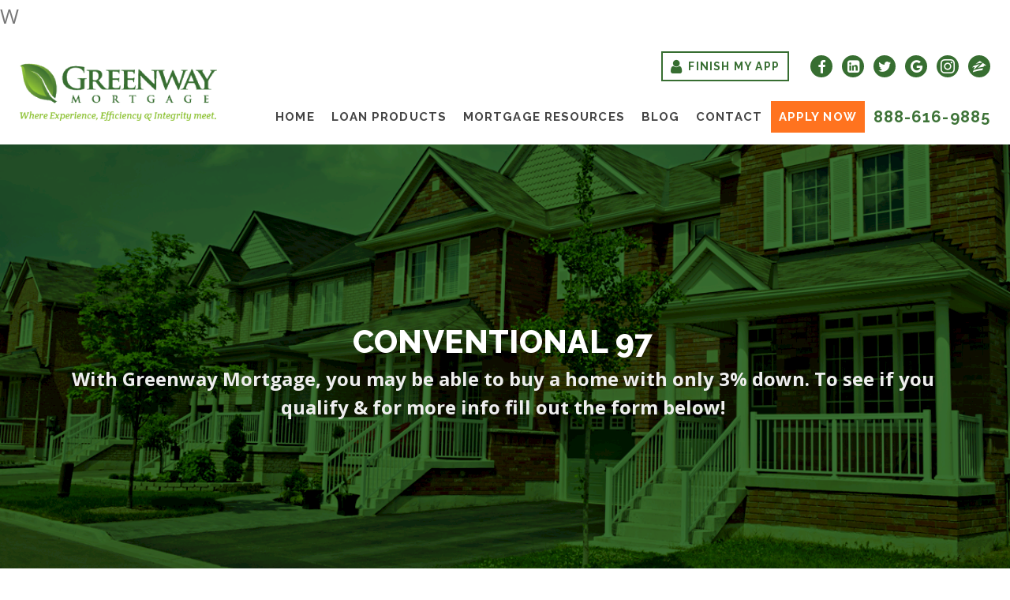

--- FILE ---
content_type: text/html; charset=UTF-8
request_url: https://greenwaymortgage.com/pages/conventional-97
body_size: 6175
content:
W<!DOCTYPE html>
<html lang="en">
<head>
	<meta charset="utf-8">
	<meta http-equiv="x-ua-compatible" content="ie=edge">
	<meta name="viewport" content="width=device-width, initial-scale=1.0">
	<!-- // WFG-195 Pinterest html tag//-->
	<meta name="p:domain_verify" content="9de42c516abf32c185e50d2e7458fd2b"/> 
	<title>Conventional 97 - Greenway Mortgage</title>
		

<!-- Google Tag Manager -->	
<script>(function(w,d,s,l,i){w[l]=w[l]||[];w[l].push({'gtm.start': 
new Date().getTime(),event:'gtm.js'});var f=d.getElementsByTagName(s)[0],
j=d.createElement(s),dl=l!='dataLayer'?'&l='+l:'';j.async=true;j.src=
'https://www.googletagmanager.com/gtm.js?id='+i+dl;f.parentNode.insertBefore(j,f);
})(window,document,'script','dataLayer','GTM-WZM3X23');</script>
<!-- End Google Tag Manager123 -->

	

	<link rel="SHORTCUT ICON" href="/themes/greenway.com/images/favicon.ico">

	<link href="https://fonts.googleapis.com/css?family=Lato:100,100i,300,300i,400,400i,700,700i,900,900i%7COpen+Sans:300,300i,400,400i,600,600i,700,700i,800,800i%7CRaleway:200,200i,300,300i,400,400i,500,500i,600,600i,700,700i,800,800i,900,900i%7cCrete+Round:400,400i" rel="stylesheet">
	<link media="all" rel="stylesheet" href="/themes/greenway/css/main.css">
	<link media="all" rel="stylesheet" href="/themes/greenway/css/drop-down.css">
		<script src="https://ajax.googleapis.com/ajax/libs/jquery/3.3.1/jquery.min.js"></script>
	<script>window.jQuery || document.write('<script src="/themes/greenway/js/jquery-3.3.1.min.js"><\/script>')</script>
		<script src="/themes/greenway/js/jquery.main.js" defer></script>
	
	
	<script type="text/javascript">

	  var _gaq = _gaq || [];
	  _gaq.push(['_setAccount', 'UA-24884989-1']);
	  _gaq.push(['_trackPageview']);

	  (function() {
	    var ga = document.createElement('script'); ga.type = 'text/javascript'; ga.async = true;
	    ga.src = ('https:' == document.location.protocol ? 'https://ssl' : 'http://www') + '.google-analytics.com/ga.js';
	    var s = document.getElementsByTagName('script')[0]; s.parentNode.insertBefore(ga, s);
	  })();

	</script>

	<!-- Hotjar Tracking Code for https://greenwaymortgage.com/ -->
	<script>
	    (function(h,o,t,j,a,r){
	        h.hj=h.hj||function(){(h.hj.q=h.hj.q||[]).push(arguments)};
	        h._hjSettings={hjid:779458,hjsv:6};
	        a=o.getElementsByTagName('head')[0];
	        r=o.createElement('script');r.async=1;
	        r.src=t+h._hjSettings.hjid+j+h._hjSettings.hjsv;
	        a.appendChild(r);
	    })(window,document,'https://static.hotjar.com/c/hotjar-','.js?sv=');
	</script>
	


    
    <!--Facebook Pixel Code-->
    <script>
    !function(f,b,e,v,n,t,s){if(f.fbq)return;n=f.fbq=function(){n.callMethod?
    n.callMethod.apply(n,arguments):n.queue.push(arguments)};if(!f._fbq)f._fbq=n;
    n.push=n;n.loaded=!0;n.version='2.0';n.queue=[];t=b.createElement(e);t.async=!0;
    t.src=v;s=b.getElementsByTagName(e)[0];s.parentNode.insertBefore(t,s)}(window,
    document,'script','//connect.facebook.net/en_US/fbevents.js');
    
    fbq('init','569867390028983');
    fbq('track','PageView');    
    </script>
    <noscript><img height="1" width="1" style="display:none" src="https://www.facebook.com/tr?id=569867390028983&ev=PageView&noscript=1" /></noscript>
    <!--End Facebook Pixel Code-->
    


		
	<style type="text/css">
		.title { color: #008000; font-size: 34px; font-weight: bold; }
		div#blog_search { display: none; }
		img.Divider, img.Line { height: 1px; }
		img.LM_full_width { width: 100% !important; height: auto !important; }
		.mod-content { font-size: 16px; }
		.datetime, .sub-head { display: inline; font-size: 14px; }
		.monthday, .time, .timeofday { display: inline; }
	</style>
	

			
	<style type="text/css">
		.title, #wrapper br { display: none; }
		.about-block, .about-information { margin: auto; }
		.offer-section { padding: inherit; }
		.offer-section .btn-contact { background: #fff; }
		#main { padding-bottom: 0px; }
		.info-list li, .about-block .h3 { color: #000; }
		.about-block { background: none; }
		.info-list li:before { color: #8bc035; }
		.offer-section .btn-contact { color: #fff; background: #609135; }
		.offer-section .btn-contact:hover { color: #609135; background:#fff; }
		
		.loan_products_left { width: 100%; float: none; text-align: center; }
		.loan_products_right { width: 100%; float: none; }
		
		@media (min-width: 768px) {
			.loan_products_left { width: 60%; float: left; text-align: left; }
			.loan_products_right { width: 38%; float: right; text-align: left; }
			.about-block { padding: 10px 0; }
		}
		@media (min-width: 1024px) {
			.columns-block .column { width: 50%; }
		}
		@media (min-width: 1400px) {
			.columns-block .column:last-child .info-list { margin-right: auto; }
		}
		@media only screen and (max-width: 768px) {
			.offer-section:before { top: 8px; }
			.offer-section:after { width: 40px; height: 18px; font-size: 18px; }
		}
	</style>
	



<style type="text/css">
	.social-networks { margin: 0 0 0 15px; }
	.gen h2 { font-weight: bold; }
	.gen h3 { font-size: 20px; }
	.visual-block .align p, .visual-block.landing-visual p { font-weight: bold; color: #eee; }
	.member-detail .buttons:after, .member-detail h1:after { display: none; }
	.member-detail .description { font: 16px/1.5 "Lato", "Arial", "Helvetica Neue", "Helvetica", sans-serif; }
	.IRC_header { display: block; }
	.IRC_header a img { margin-left: 20px; width: 60%; }

	@media (min-width: 768px) {
		.gen h3 { font-size: 22px; }
		.btn-signin { border-color: #376e31; color: #376e31; }
		.team ul { max-width: 366px; }
		.IRC_header { display: none; }
	}
	@media (min-width: 1200px) {
		#nav ul li { margin: 0 0 0 0px; }
		.member-detail .img-group { width: 35%; }
	}
	@media (min-width: 1400px) {
		#nav ul li a { padding: 8px 10px; }
		#nav ul li.number { margin-left: 5px; }
		.gen h3 { font-size: 32px; }
		.visual-block .container { min-height: 402px; }
	}
</style>

</head>

    







<body>
	

<!-- Google Tag Manager (noscript) --> 
<noscript><iframe src="https://www.googletagmanager.com/ns.html?id=GTM-WZM3X23" height="0" width="0" style="display:none;visibility:hidden"></iframe></noscript> 
<!-- End Google Tag Manager (noscript)123 --> 

	<div id="wrapper">
		<header id="header">
			<strong class="logo">
				<a href="https://greenwaymortgage.com/" ><img src="/themes/greenway/images/logo.png" alt="Greenway Mortgage Where Experience, Efficiency & Integrity meet."></a>
			</strong>
			<div class="IRC_header">
								<a href="https://greenway.servicingdivision.com/Covid19" target="_blank"><img src="/themes/greenway/images/covid19.png" alt="Covid 19" border="0"></a>
			</div>
			<div class="nav-holder">
				<a href="#" class="nav-opener"><span></span></a>
				<div class="nav-drop">
					<nav id="nav">
						<ul class="main-nav">
							<li><a href="/">Home</a></li>
							<li><a href="/pages/greenways-loan-programs">Loan Products</a></li>
							<li><a href="/pages/mortgage-resources">Mortgage Resources</a>
								<ul>
									<!--//WFG-269
									<li><a href="https://bit.ly/34suG3W" target="_blank">Incident Report Center</a></li> //-->
									<li><a href="/pages/loan-info">6 Step Loan Process</a></li>
									<li><a href="https://greenwaymortgage.com/startapp">Apply Now</a></li>
									<li><a href="/pages/greenways-spring-guide-to-buying-a-home">Spring Homebuyer Guide</a></li>
									<li><a href="/pages/guide-to-buying-your-first-home">Homebuyer Guide</a></li>
									<li><a href="/pages/loan-limits">Loan Limits</a></li>
									<li><a href="/calculators">Mortgage Calculators</a></li>
									<li><a href="/pages/mortgage-terms">Mortgage Terms</a></li>
									<li><a href="/pages/buying-your-first-home">Buying Your First Home</a></li>
									<li><a href="/pages/first-time-home-buyer-resources">First-Time Home Buyer Resources</a></li>
									<li><a href="/pages/mortgage-videos">Mortgage Videos</a></li>
									<li><a href="/pages/construction-loan-guide">Construction Loan Guide</a></li>
									<li><a href="/pages/condobuyingguide">Condo Buying Guide</a></li>
									<li><a href="/pages/what-to-expect-during-the-mortgage-process">What to Expect During the Mortgage Process</a></li>
								</ul>
							</li>
							<li><a href="https://greenwaymortgage.com/blog">Blog</a></li>
							<li><a href="/contact">Contact</a>
								<ul>
									<li><a href="/officers">Loan Officers</a></li>
									<li><a href="/pages/about-greenway-mortgage">About Greenway Mortgage</a></li>
									<li><a href="https://greenwaymortgage.com/pages/branch-locations">Branch Locations &amp; Teams</a></li>
																		<li><a href="/pages/news-and-press">News &amp; Press</a></li>
									<li><a href="/pages/our-causes">Our Causes</a></li>
									<li><a href="https://greenway.servicingdivision.com/Account/Login" target="_blank">Servicing Sign-In</a></li>
									<li><a href="/pages/careers">Careers</a></li>
								</ul>
							</li>
							<li class="btn-apply"><a href="/startapp">Apply Now</a></li>
							<li class="number"><a href="tel:888-616-9885">888-616-9885</a></li>
						</ul>
					</nav>
					<div class="social-row">
												<!--// WFG-269
						<a href="https://greenway.servicingdivision.com/Covid19" target="_blank"><img src="/themes/greenway/images/covid19.png" alt="Covid 19" border="0"></a> //-->
						<a href="/account" class="btn-signin"><span class="icon-user"></span> Finish My App</a>
						<ul class="social-networks">
							<li><a class="icon-facebook" href="http://www.facebook.com/GreenwayMortgageFundingCorp" target="_blank"></a></li>							<li><a class="icon-linkedin-square" href="https://www.linkedin.com/company/greenway-mortgage-funding-corp" target="_blank"></a></li>							<li><a class="icon-twitter" href="https://twitter.com/GreenwayMtgFC" target="_blank"></a></li>							<li><a class="icon-google1" href="http://search.google.com/local/writereview?placeid=ChIJ_X8t6UkxwokRQCQyowxJuoU" target="_blank"></a></li>							<li><a class="icomoonZW_IN-instagram" href="https://www.instagram.com/greenwaymortgage/" target="_blank"></a></li>							<li><a class="icomoonZW_IN-zillow" href="https://www.zillow.com/lender-profile/Greenway%20Mortgage/" target="_blank"></a></li>						</ul>
					</div>
				</div>
			</div>
		</header>
		<div class="title">Conventional 97</div>

<div class="gen">
<section class="visual-block about-visual"><svg class="svgBg" xmlns="http://www.w3.org/2000/svg"> <defs> <filter id="multiEffect"> <feflood class="color-test" flood-color="#376e31" result="tint" /> <fecomposite in="tint" in2="SourceGraphic" k1="1" operator="arithmetic" result="multiply" /> </filter> <clippath clippathunits="objectBoundingBox" id="pt01"> <path d="M 0.975 0.554 L 0.962 0.599 L 0.912 0.575 C 0.717 0.689 0.605 0.559 0.543 0.269 C 0.529 0.227 0.518 0.161 0.487 0.184 Q 0.575 0.037 0.699 0.029 Q 0.896 0.047 0.951 0.474 C 0.742 0.457 0.826 0.114 0.599 0.166 C 0.812 0.156 0.73 0.484 0.975 0.554" /> </clippath> </defs> <image height="100%" preserveaspectratio="xMidYMid slice" style="filter: url(&quot;#multiEffect&quot;);" width="100%" xlink:href="/uploads/pages/AdobeStock_55937149-row-of-new-suburban-homes-1200px.jpg" xmlns:xlink="http://www.w3.org/1999/xlink" /> </svg>
<div class="container">
<div class="align">
<div class="icon">&nbsp;</div>

<h1>Conventional 97</h1>

<p>With Greenway Mortgage, you may be able to buy a home with only 3% down. To see if you qualify &amp; for more info&nbsp;fill out the form below!</p>
</div>
</div>
</section>

<main id="main">
<section class="offer-section">
<div class="container">
<div class="loan_products_left">
<p>This program&nbsp;is a low down payment mortgage program which allows first-time home buyers and repeat-buyers to make down payments of just 3% against a home&#39;s purchase price. The&nbsp;Conventional 97 can be used for primary residences where the mortgage&nbsp;loan size does not exceed the national <a href="https://greenwaymortgage.com/pages/loan-limits">conforming loan limits.</a></p>

<p>If you&#39;ve been feeling sidelined by today&#39;s housing recovery as a first-time or low- to moderate-income buyer, <a href="https://greenwaymortgage.com/contact">please reach out to us today</a> and one of our loan officers will help you get on the path to home ownership sooner than you dreamed.</p>

<article class="about-block">
<div class="container">
<div class="columns-block">
<div class="column" style="width: 100%;">
<h2 class="h3">HIGHLIGHTS</h2>

<ul class="info-list">
	<li>Ideal for first time home buyers who can&#39;t afford to make a large down payment, but would otherwise qualify for a mortgage</li>
	<li>3% down payment and closing costs can be funded with certain gifts; or with grants or loans from a nonprofit or government agency</li>
	<li>Mortgage insurance may be canceled over time</li>
</ul>
</div>
</div>
</div>
<a class="btn-contact" href="https://app.greenwaymortgage.com/app/signup/p/greenwaymortgage/b/middletown?campaign=full" target="_blank">GET PRE-APPROVED</a>

<section class="about-information">
<div class="container">
<p><em>*Repeat buyer cannot have owned a property in the previous 3 years. Eligibility requirements, exclusions and other terms and conditions apply.</em></p>
</div>
</section>
</article>
</div>
</div>
<!--//end loan_products_left//-->

<div class="loan_products_right">
<div style="text-align: center;"><span style="color: rgb(0, 128, 0);"><b>FOR MORE INFO &amp; TO SEE IF YOU QUALIFY</b></span></div>

<div style="text-align: center;"><span style="color: rgb(0, 128, 0);"><b>Contact Us</b></span></div>

<center>
<div class="tomn-form-embed" data-form-id="vW89Tg" data-user-id="177eHV"></div><script async src="//sf3.tomnx.com/formembed/embedform.js"></script>
</center>
</div>
</section>
</main>


</div>
<br>

				<footer id="footer">
			<div class="container">
				<div class="columns-holder">
					<div class="column">
						<strong class="title">GREENWAY MORTGAGE</strong>
						<strong class="subtitle">Corporate:</strong>
						<div class="columns-holder">
							<div class="column">
								<address class="addr">
									107 Tindall Rd Ste 14,<br>
									Middletown, NJ  0774 8
								</address>
							</div>
							<div class="column">
								<dl>
									<dt>Phone:</dt>
									<dd><a href="tel:888-616-9885">888-616-9885</a></dd>
									<dt>Email:</dt>
									<dd><a href="mailto:leads@greenwaylending.com">leads@greenwaylending.com</a></dd>
								</dl>
							</div>
						</div>
					</div>
					<div class="column">
						<strong class="title">QUICK LINKS</strong>
						<ul class="footer-links">
							<li><a href="/">Home</a></li>
							<li><a href="/pages/greenways-loan-programs">Loan Products</a></li>
							<li><a href="/pages/mortgage-resources">Mortgage Resources</a></li>
							<li><a href="/pages/loan-info">Loan Info</a></li>
							<li><a href="/blog">Blog</a></li>
							<li><a href="/contact">Contact Us</a></li>
						</ul>
					</div>
					
					<style type="text/css">
						@media (min-width: 1024px) {
							#footer .column { width: 40%; }
						}
						@media (min-width: 1024px) {
							#footer .site-footer .column { width: 50%; }
						}
					</style>
					
					
					<div class="column_img" style="padding-left: 15px; padding-bottom: 20px;">
												<img src="/themes/greenway/images/2025-one-of-the-best-gw.png" alt="Readers Choice 2023" style="margin-right:12px; max-height: 175px; vertical-align: middle;"/>
						<img src="/themes/greenway/images/2024-one-of-the-best-gw.png" alt="Readers Choice 2023" style="margin-right:12px; max-height: 175px; vertical-align: middle;"/>
						<img src="/themes/greenway/images/2023-one-of-the-best-gw.png" alt="Readers Choice 2023" style="margin-right:12px; max-height: 175px; vertical-align: middle;"/>
						<img src="/themes/greenway/images/AP_2018.jpg" alt="Readers Choice 2018" style="margin-right:12px; max-height: 105px; vertical-align: middle;">
						<img src="/themes/greenway/images/APP_2017.jpg" alt="Readers Choice 2017" style="margin-right:12px; max-height: 105px; vertical-align: middle;">
					</div>
				</div>
				<p>Licensed By the NJ Department of Banking and Insurance NMLS #374480. Licensed by the Pennsylvania Department of Banking and Securities. CT Licensed Mortgage Correspondent Lender. Licensed Mortgage Banker NYS Dept of Financial Services. Licensed by the Department of Financial Protection and Innovation under the California Residential Mortgage Lending Act. For additional state licensing information see <a href="http://nmlsconsumeraccess.org" target="_blank">http://nmlsconsumeraccess.org/</a></p>
				<br/>
				<p>STATE OF ILLINOIS COMMUNITY REINVESTMENT NOTICE</p>
				<p>The Department of Financial and Professional Regulation (Department) evaluates our performance in meeting the financial services needs of this community, including the needs of low-income to moderate-income households. The Department takes this evaluation into account when deciding on certain applications submitted by us for approval by the Department. Your involvement is encouraged. You may obtain a copy of our evaluation. You may also submit signed, written comments about our performance in meeting community financial services needs to the Department. (Source: P.A. 101-657, eff. 3-23-21.) </p>		
			</div>
			<div class="site-footer">
				<div class="container">
					<div class="columns-holder">
						<div class="column">
							<p>Copyrights &copy; 2026 All Rights Reserved by Greenway Mortgage Funding Corp.</p>
							<p><a href="/pages/privacy-policy">Terms of Use</a> / <a href="/pages/privacy-policy">Privacy &amp; Compliance</a> / <a href="/pages/privacy-policy#california-privacy">CA Privacy Notice</a></p>
						</div>
						<div class="column">
							<ul class="social-networks">
																																																							</ul>
							<ul class="contact-info">
								<li><a href="mailto:leads@greenwaylending.com"><span class="icon-mail"></span> leads@greenwaylending.com</a></li>
								<li><a href="tel:888-616-9885"><span class="icon-headphones"></span> 888-616-9885</a></li>
															</ul>
						</div>
					</div>
				</div>
			</div>
		</footer>
	</div>
</body>
</html>

--- FILE ---
content_type: text/html; charset=utf-8
request_url: https://www.google.com/recaptcha/api2/anchor?ar=1&k=6Le6cSETAAAAAAVG8vHtQwF-AA4F_Pb54Ep62JFg&co=aHR0cHM6Ly9zZjMudG9tbnguY29tOjQ0Mw..&hl=en&v=N67nZn4AqZkNcbeMu4prBgzg&size=normal&anchor-ms=20000&execute-ms=30000&cb=cytg495ydvt5
body_size: 49535
content:
<!DOCTYPE HTML><html dir="ltr" lang="en"><head><meta http-equiv="Content-Type" content="text/html; charset=UTF-8">
<meta http-equiv="X-UA-Compatible" content="IE=edge">
<title>reCAPTCHA</title>
<style type="text/css">
/* cyrillic-ext */
@font-face {
  font-family: 'Roboto';
  font-style: normal;
  font-weight: 400;
  font-stretch: 100%;
  src: url(//fonts.gstatic.com/s/roboto/v48/KFO7CnqEu92Fr1ME7kSn66aGLdTylUAMa3GUBHMdazTgWw.woff2) format('woff2');
  unicode-range: U+0460-052F, U+1C80-1C8A, U+20B4, U+2DE0-2DFF, U+A640-A69F, U+FE2E-FE2F;
}
/* cyrillic */
@font-face {
  font-family: 'Roboto';
  font-style: normal;
  font-weight: 400;
  font-stretch: 100%;
  src: url(//fonts.gstatic.com/s/roboto/v48/KFO7CnqEu92Fr1ME7kSn66aGLdTylUAMa3iUBHMdazTgWw.woff2) format('woff2');
  unicode-range: U+0301, U+0400-045F, U+0490-0491, U+04B0-04B1, U+2116;
}
/* greek-ext */
@font-face {
  font-family: 'Roboto';
  font-style: normal;
  font-weight: 400;
  font-stretch: 100%;
  src: url(//fonts.gstatic.com/s/roboto/v48/KFO7CnqEu92Fr1ME7kSn66aGLdTylUAMa3CUBHMdazTgWw.woff2) format('woff2');
  unicode-range: U+1F00-1FFF;
}
/* greek */
@font-face {
  font-family: 'Roboto';
  font-style: normal;
  font-weight: 400;
  font-stretch: 100%;
  src: url(//fonts.gstatic.com/s/roboto/v48/KFO7CnqEu92Fr1ME7kSn66aGLdTylUAMa3-UBHMdazTgWw.woff2) format('woff2');
  unicode-range: U+0370-0377, U+037A-037F, U+0384-038A, U+038C, U+038E-03A1, U+03A3-03FF;
}
/* math */
@font-face {
  font-family: 'Roboto';
  font-style: normal;
  font-weight: 400;
  font-stretch: 100%;
  src: url(//fonts.gstatic.com/s/roboto/v48/KFO7CnqEu92Fr1ME7kSn66aGLdTylUAMawCUBHMdazTgWw.woff2) format('woff2');
  unicode-range: U+0302-0303, U+0305, U+0307-0308, U+0310, U+0312, U+0315, U+031A, U+0326-0327, U+032C, U+032F-0330, U+0332-0333, U+0338, U+033A, U+0346, U+034D, U+0391-03A1, U+03A3-03A9, U+03B1-03C9, U+03D1, U+03D5-03D6, U+03F0-03F1, U+03F4-03F5, U+2016-2017, U+2034-2038, U+203C, U+2040, U+2043, U+2047, U+2050, U+2057, U+205F, U+2070-2071, U+2074-208E, U+2090-209C, U+20D0-20DC, U+20E1, U+20E5-20EF, U+2100-2112, U+2114-2115, U+2117-2121, U+2123-214F, U+2190, U+2192, U+2194-21AE, U+21B0-21E5, U+21F1-21F2, U+21F4-2211, U+2213-2214, U+2216-22FF, U+2308-230B, U+2310, U+2319, U+231C-2321, U+2336-237A, U+237C, U+2395, U+239B-23B7, U+23D0, U+23DC-23E1, U+2474-2475, U+25AF, U+25B3, U+25B7, U+25BD, U+25C1, U+25CA, U+25CC, U+25FB, U+266D-266F, U+27C0-27FF, U+2900-2AFF, U+2B0E-2B11, U+2B30-2B4C, U+2BFE, U+3030, U+FF5B, U+FF5D, U+1D400-1D7FF, U+1EE00-1EEFF;
}
/* symbols */
@font-face {
  font-family: 'Roboto';
  font-style: normal;
  font-weight: 400;
  font-stretch: 100%;
  src: url(//fonts.gstatic.com/s/roboto/v48/KFO7CnqEu92Fr1ME7kSn66aGLdTylUAMaxKUBHMdazTgWw.woff2) format('woff2');
  unicode-range: U+0001-000C, U+000E-001F, U+007F-009F, U+20DD-20E0, U+20E2-20E4, U+2150-218F, U+2190, U+2192, U+2194-2199, U+21AF, U+21E6-21F0, U+21F3, U+2218-2219, U+2299, U+22C4-22C6, U+2300-243F, U+2440-244A, U+2460-24FF, U+25A0-27BF, U+2800-28FF, U+2921-2922, U+2981, U+29BF, U+29EB, U+2B00-2BFF, U+4DC0-4DFF, U+FFF9-FFFB, U+10140-1018E, U+10190-1019C, U+101A0, U+101D0-101FD, U+102E0-102FB, U+10E60-10E7E, U+1D2C0-1D2D3, U+1D2E0-1D37F, U+1F000-1F0FF, U+1F100-1F1AD, U+1F1E6-1F1FF, U+1F30D-1F30F, U+1F315, U+1F31C, U+1F31E, U+1F320-1F32C, U+1F336, U+1F378, U+1F37D, U+1F382, U+1F393-1F39F, U+1F3A7-1F3A8, U+1F3AC-1F3AF, U+1F3C2, U+1F3C4-1F3C6, U+1F3CA-1F3CE, U+1F3D4-1F3E0, U+1F3ED, U+1F3F1-1F3F3, U+1F3F5-1F3F7, U+1F408, U+1F415, U+1F41F, U+1F426, U+1F43F, U+1F441-1F442, U+1F444, U+1F446-1F449, U+1F44C-1F44E, U+1F453, U+1F46A, U+1F47D, U+1F4A3, U+1F4B0, U+1F4B3, U+1F4B9, U+1F4BB, U+1F4BF, U+1F4C8-1F4CB, U+1F4D6, U+1F4DA, U+1F4DF, U+1F4E3-1F4E6, U+1F4EA-1F4ED, U+1F4F7, U+1F4F9-1F4FB, U+1F4FD-1F4FE, U+1F503, U+1F507-1F50B, U+1F50D, U+1F512-1F513, U+1F53E-1F54A, U+1F54F-1F5FA, U+1F610, U+1F650-1F67F, U+1F687, U+1F68D, U+1F691, U+1F694, U+1F698, U+1F6AD, U+1F6B2, U+1F6B9-1F6BA, U+1F6BC, U+1F6C6-1F6CF, U+1F6D3-1F6D7, U+1F6E0-1F6EA, U+1F6F0-1F6F3, U+1F6F7-1F6FC, U+1F700-1F7FF, U+1F800-1F80B, U+1F810-1F847, U+1F850-1F859, U+1F860-1F887, U+1F890-1F8AD, U+1F8B0-1F8BB, U+1F8C0-1F8C1, U+1F900-1F90B, U+1F93B, U+1F946, U+1F984, U+1F996, U+1F9E9, U+1FA00-1FA6F, U+1FA70-1FA7C, U+1FA80-1FA89, U+1FA8F-1FAC6, U+1FACE-1FADC, U+1FADF-1FAE9, U+1FAF0-1FAF8, U+1FB00-1FBFF;
}
/* vietnamese */
@font-face {
  font-family: 'Roboto';
  font-style: normal;
  font-weight: 400;
  font-stretch: 100%;
  src: url(//fonts.gstatic.com/s/roboto/v48/KFO7CnqEu92Fr1ME7kSn66aGLdTylUAMa3OUBHMdazTgWw.woff2) format('woff2');
  unicode-range: U+0102-0103, U+0110-0111, U+0128-0129, U+0168-0169, U+01A0-01A1, U+01AF-01B0, U+0300-0301, U+0303-0304, U+0308-0309, U+0323, U+0329, U+1EA0-1EF9, U+20AB;
}
/* latin-ext */
@font-face {
  font-family: 'Roboto';
  font-style: normal;
  font-weight: 400;
  font-stretch: 100%;
  src: url(//fonts.gstatic.com/s/roboto/v48/KFO7CnqEu92Fr1ME7kSn66aGLdTylUAMa3KUBHMdazTgWw.woff2) format('woff2');
  unicode-range: U+0100-02BA, U+02BD-02C5, U+02C7-02CC, U+02CE-02D7, U+02DD-02FF, U+0304, U+0308, U+0329, U+1D00-1DBF, U+1E00-1E9F, U+1EF2-1EFF, U+2020, U+20A0-20AB, U+20AD-20C0, U+2113, U+2C60-2C7F, U+A720-A7FF;
}
/* latin */
@font-face {
  font-family: 'Roboto';
  font-style: normal;
  font-weight: 400;
  font-stretch: 100%;
  src: url(//fonts.gstatic.com/s/roboto/v48/KFO7CnqEu92Fr1ME7kSn66aGLdTylUAMa3yUBHMdazQ.woff2) format('woff2');
  unicode-range: U+0000-00FF, U+0131, U+0152-0153, U+02BB-02BC, U+02C6, U+02DA, U+02DC, U+0304, U+0308, U+0329, U+2000-206F, U+20AC, U+2122, U+2191, U+2193, U+2212, U+2215, U+FEFF, U+FFFD;
}
/* cyrillic-ext */
@font-face {
  font-family: 'Roboto';
  font-style: normal;
  font-weight: 500;
  font-stretch: 100%;
  src: url(//fonts.gstatic.com/s/roboto/v48/KFO7CnqEu92Fr1ME7kSn66aGLdTylUAMa3GUBHMdazTgWw.woff2) format('woff2');
  unicode-range: U+0460-052F, U+1C80-1C8A, U+20B4, U+2DE0-2DFF, U+A640-A69F, U+FE2E-FE2F;
}
/* cyrillic */
@font-face {
  font-family: 'Roboto';
  font-style: normal;
  font-weight: 500;
  font-stretch: 100%;
  src: url(//fonts.gstatic.com/s/roboto/v48/KFO7CnqEu92Fr1ME7kSn66aGLdTylUAMa3iUBHMdazTgWw.woff2) format('woff2');
  unicode-range: U+0301, U+0400-045F, U+0490-0491, U+04B0-04B1, U+2116;
}
/* greek-ext */
@font-face {
  font-family: 'Roboto';
  font-style: normal;
  font-weight: 500;
  font-stretch: 100%;
  src: url(//fonts.gstatic.com/s/roboto/v48/KFO7CnqEu92Fr1ME7kSn66aGLdTylUAMa3CUBHMdazTgWw.woff2) format('woff2');
  unicode-range: U+1F00-1FFF;
}
/* greek */
@font-face {
  font-family: 'Roboto';
  font-style: normal;
  font-weight: 500;
  font-stretch: 100%;
  src: url(//fonts.gstatic.com/s/roboto/v48/KFO7CnqEu92Fr1ME7kSn66aGLdTylUAMa3-UBHMdazTgWw.woff2) format('woff2');
  unicode-range: U+0370-0377, U+037A-037F, U+0384-038A, U+038C, U+038E-03A1, U+03A3-03FF;
}
/* math */
@font-face {
  font-family: 'Roboto';
  font-style: normal;
  font-weight: 500;
  font-stretch: 100%;
  src: url(//fonts.gstatic.com/s/roboto/v48/KFO7CnqEu92Fr1ME7kSn66aGLdTylUAMawCUBHMdazTgWw.woff2) format('woff2');
  unicode-range: U+0302-0303, U+0305, U+0307-0308, U+0310, U+0312, U+0315, U+031A, U+0326-0327, U+032C, U+032F-0330, U+0332-0333, U+0338, U+033A, U+0346, U+034D, U+0391-03A1, U+03A3-03A9, U+03B1-03C9, U+03D1, U+03D5-03D6, U+03F0-03F1, U+03F4-03F5, U+2016-2017, U+2034-2038, U+203C, U+2040, U+2043, U+2047, U+2050, U+2057, U+205F, U+2070-2071, U+2074-208E, U+2090-209C, U+20D0-20DC, U+20E1, U+20E5-20EF, U+2100-2112, U+2114-2115, U+2117-2121, U+2123-214F, U+2190, U+2192, U+2194-21AE, U+21B0-21E5, U+21F1-21F2, U+21F4-2211, U+2213-2214, U+2216-22FF, U+2308-230B, U+2310, U+2319, U+231C-2321, U+2336-237A, U+237C, U+2395, U+239B-23B7, U+23D0, U+23DC-23E1, U+2474-2475, U+25AF, U+25B3, U+25B7, U+25BD, U+25C1, U+25CA, U+25CC, U+25FB, U+266D-266F, U+27C0-27FF, U+2900-2AFF, U+2B0E-2B11, U+2B30-2B4C, U+2BFE, U+3030, U+FF5B, U+FF5D, U+1D400-1D7FF, U+1EE00-1EEFF;
}
/* symbols */
@font-face {
  font-family: 'Roboto';
  font-style: normal;
  font-weight: 500;
  font-stretch: 100%;
  src: url(//fonts.gstatic.com/s/roboto/v48/KFO7CnqEu92Fr1ME7kSn66aGLdTylUAMaxKUBHMdazTgWw.woff2) format('woff2');
  unicode-range: U+0001-000C, U+000E-001F, U+007F-009F, U+20DD-20E0, U+20E2-20E4, U+2150-218F, U+2190, U+2192, U+2194-2199, U+21AF, U+21E6-21F0, U+21F3, U+2218-2219, U+2299, U+22C4-22C6, U+2300-243F, U+2440-244A, U+2460-24FF, U+25A0-27BF, U+2800-28FF, U+2921-2922, U+2981, U+29BF, U+29EB, U+2B00-2BFF, U+4DC0-4DFF, U+FFF9-FFFB, U+10140-1018E, U+10190-1019C, U+101A0, U+101D0-101FD, U+102E0-102FB, U+10E60-10E7E, U+1D2C0-1D2D3, U+1D2E0-1D37F, U+1F000-1F0FF, U+1F100-1F1AD, U+1F1E6-1F1FF, U+1F30D-1F30F, U+1F315, U+1F31C, U+1F31E, U+1F320-1F32C, U+1F336, U+1F378, U+1F37D, U+1F382, U+1F393-1F39F, U+1F3A7-1F3A8, U+1F3AC-1F3AF, U+1F3C2, U+1F3C4-1F3C6, U+1F3CA-1F3CE, U+1F3D4-1F3E0, U+1F3ED, U+1F3F1-1F3F3, U+1F3F5-1F3F7, U+1F408, U+1F415, U+1F41F, U+1F426, U+1F43F, U+1F441-1F442, U+1F444, U+1F446-1F449, U+1F44C-1F44E, U+1F453, U+1F46A, U+1F47D, U+1F4A3, U+1F4B0, U+1F4B3, U+1F4B9, U+1F4BB, U+1F4BF, U+1F4C8-1F4CB, U+1F4D6, U+1F4DA, U+1F4DF, U+1F4E3-1F4E6, U+1F4EA-1F4ED, U+1F4F7, U+1F4F9-1F4FB, U+1F4FD-1F4FE, U+1F503, U+1F507-1F50B, U+1F50D, U+1F512-1F513, U+1F53E-1F54A, U+1F54F-1F5FA, U+1F610, U+1F650-1F67F, U+1F687, U+1F68D, U+1F691, U+1F694, U+1F698, U+1F6AD, U+1F6B2, U+1F6B9-1F6BA, U+1F6BC, U+1F6C6-1F6CF, U+1F6D3-1F6D7, U+1F6E0-1F6EA, U+1F6F0-1F6F3, U+1F6F7-1F6FC, U+1F700-1F7FF, U+1F800-1F80B, U+1F810-1F847, U+1F850-1F859, U+1F860-1F887, U+1F890-1F8AD, U+1F8B0-1F8BB, U+1F8C0-1F8C1, U+1F900-1F90B, U+1F93B, U+1F946, U+1F984, U+1F996, U+1F9E9, U+1FA00-1FA6F, U+1FA70-1FA7C, U+1FA80-1FA89, U+1FA8F-1FAC6, U+1FACE-1FADC, U+1FADF-1FAE9, U+1FAF0-1FAF8, U+1FB00-1FBFF;
}
/* vietnamese */
@font-face {
  font-family: 'Roboto';
  font-style: normal;
  font-weight: 500;
  font-stretch: 100%;
  src: url(//fonts.gstatic.com/s/roboto/v48/KFO7CnqEu92Fr1ME7kSn66aGLdTylUAMa3OUBHMdazTgWw.woff2) format('woff2');
  unicode-range: U+0102-0103, U+0110-0111, U+0128-0129, U+0168-0169, U+01A0-01A1, U+01AF-01B0, U+0300-0301, U+0303-0304, U+0308-0309, U+0323, U+0329, U+1EA0-1EF9, U+20AB;
}
/* latin-ext */
@font-face {
  font-family: 'Roboto';
  font-style: normal;
  font-weight: 500;
  font-stretch: 100%;
  src: url(//fonts.gstatic.com/s/roboto/v48/KFO7CnqEu92Fr1ME7kSn66aGLdTylUAMa3KUBHMdazTgWw.woff2) format('woff2');
  unicode-range: U+0100-02BA, U+02BD-02C5, U+02C7-02CC, U+02CE-02D7, U+02DD-02FF, U+0304, U+0308, U+0329, U+1D00-1DBF, U+1E00-1E9F, U+1EF2-1EFF, U+2020, U+20A0-20AB, U+20AD-20C0, U+2113, U+2C60-2C7F, U+A720-A7FF;
}
/* latin */
@font-face {
  font-family: 'Roboto';
  font-style: normal;
  font-weight: 500;
  font-stretch: 100%;
  src: url(//fonts.gstatic.com/s/roboto/v48/KFO7CnqEu92Fr1ME7kSn66aGLdTylUAMa3yUBHMdazQ.woff2) format('woff2');
  unicode-range: U+0000-00FF, U+0131, U+0152-0153, U+02BB-02BC, U+02C6, U+02DA, U+02DC, U+0304, U+0308, U+0329, U+2000-206F, U+20AC, U+2122, U+2191, U+2193, U+2212, U+2215, U+FEFF, U+FFFD;
}
/* cyrillic-ext */
@font-face {
  font-family: 'Roboto';
  font-style: normal;
  font-weight: 900;
  font-stretch: 100%;
  src: url(//fonts.gstatic.com/s/roboto/v48/KFO7CnqEu92Fr1ME7kSn66aGLdTylUAMa3GUBHMdazTgWw.woff2) format('woff2');
  unicode-range: U+0460-052F, U+1C80-1C8A, U+20B4, U+2DE0-2DFF, U+A640-A69F, U+FE2E-FE2F;
}
/* cyrillic */
@font-face {
  font-family: 'Roboto';
  font-style: normal;
  font-weight: 900;
  font-stretch: 100%;
  src: url(//fonts.gstatic.com/s/roboto/v48/KFO7CnqEu92Fr1ME7kSn66aGLdTylUAMa3iUBHMdazTgWw.woff2) format('woff2');
  unicode-range: U+0301, U+0400-045F, U+0490-0491, U+04B0-04B1, U+2116;
}
/* greek-ext */
@font-face {
  font-family: 'Roboto';
  font-style: normal;
  font-weight: 900;
  font-stretch: 100%;
  src: url(//fonts.gstatic.com/s/roboto/v48/KFO7CnqEu92Fr1ME7kSn66aGLdTylUAMa3CUBHMdazTgWw.woff2) format('woff2');
  unicode-range: U+1F00-1FFF;
}
/* greek */
@font-face {
  font-family: 'Roboto';
  font-style: normal;
  font-weight: 900;
  font-stretch: 100%;
  src: url(//fonts.gstatic.com/s/roboto/v48/KFO7CnqEu92Fr1ME7kSn66aGLdTylUAMa3-UBHMdazTgWw.woff2) format('woff2');
  unicode-range: U+0370-0377, U+037A-037F, U+0384-038A, U+038C, U+038E-03A1, U+03A3-03FF;
}
/* math */
@font-face {
  font-family: 'Roboto';
  font-style: normal;
  font-weight: 900;
  font-stretch: 100%;
  src: url(//fonts.gstatic.com/s/roboto/v48/KFO7CnqEu92Fr1ME7kSn66aGLdTylUAMawCUBHMdazTgWw.woff2) format('woff2');
  unicode-range: U+0302-0303, U+0305, U+0307-0308, U+0310, U+0312, U+0315, U+031A, U+0326-0327, U+032C, U+032F-0330, U+0332-0333, U+0338, U+033A, U+0346, U+034D, U+0391-03A1, U+03A3-03A9, U+03B1-03C9, U+03D1, U+03D5-03D6, U+03F0-03F1, U+03F4-03F5, U+2016-2017, U+2034-2038, U+203C, U+2040, U+2043, U+2047, U+2050, U+2057, U+205F, U+2070-2071, U+2074-208E, U+2090-209C, U+20D0-20DC, U+20E1, U+20E5-20EF, U+2100-2112, U+2114-2115, U+2117-2121, U+2123-214F, U+2190, U+2192, U+2194-21AE, U+21B0-21E5, U+21F1-21F2, U+21F4-2211, U+2213-2214, U+2216-22FF, U+2308-230B, U+2310, U+2319, U+231C-2321, U+2336-237A, U+237C, U+2395, U+239B-23B7, U+23D0, U+23DC-23E1, U+2474-2475, U+25AF, U+25B3, U+25B7, U+25BD, U+25C1, U+25CA, U+25CC, U+25FB, U+266D-266F, U+27C0-27FF, U+2900-2AFF, U+2B0E-2B11, U+2B30-2B4C, U+2BFE, U+3030, U+FF5B, U+FF5D, U+1D400-1D7FF, U+1EE00-1EEFF;
}
/* symbols */
@font-face {
  font-family: 'Roboto';
  font-style: normal;
  font-weight: 900;
  font-stretch: 100%;
  src: url(//fonts.gstatic.com/s/roboto/v48/KFO7CnqEu92Fr1ME7kSn66aGLdTylUAMaxKUBHMdazTgWw.woff2) format('woff2');
  unicode-range: U+0001-000C, U+000E-001F, U+007F-009F, U+20DD-20E0, U+20E2-20E4, U+2150-218F, U+2190, U+2192, U+2194-2199, U+21AF, U+21E6-21F0, U+21F3, U+2218-2219, U+2299, U+22C4-22C6, U+2300-243F, U+2440-244A, U+2460-24FF, U+25A0-27BF, U+2800-28FF, U+2921-2922, U+2981, U+29BF, U+29EB, U+2B00-2BFF, U+4DC0-4DFF, U+FFF9-FFFB, U+10140-1018E, U+10190-1019C, U+101A0, U+101D0-101FD, U+102E0-102FB, U+10E60-10E7E, U+1D2C0-1D2D3, U+1D2E0-1D37F, U+1F000-1F0FF, U+1F100-1F1AD, U+1F1E6-1F1FF, U+1F30D-1F30F, U+1F315, U+1F31C, U+1F31E, U+1F320-1F32C, U+1F336, U+1F378, U+1F37D, U+1F382, U+1F393-1F39F, U+1F3A7-1F3A8, U+1F3AC-1F3AF, U+1F3C2, U+1F3C4-1F3C6, U+1F3CA-1F3CE, U+1F3D4-1F3E0, U+1F3ED, U+1F3F1-1F3F3, U+1F3F5-1F3F7, U+1F408, U+1F415, U+1F41F, U+1F426, U+1F43F, U+1F441-1F442, U+1F444, U+1F446-1F449, U+1F44C-1F44E, U+1F453, U+1F46A, U+1F47D, U+1F4A3, U+1F4B0, U+1F4B3, U+1F4B9, U+1F4BB, U+1F4BF, U+1F4C8-1F4CB, U+1F4D6, U+1F4DA, U+1F4DF, U+1F4E3-1F4E6, U+1F4EA-1F4ED, U+1F4F7, U+1F4F9-1F4FB, U+1F4FD-1F4FE, U+1F503, U+1F507-1F50B, U+1F50D, U+1F512-1F513, U+1F53E-1F54A, U+1F54F-1F5FA, U+1F610, U+1F650-1F67F, U+1F687, U+1F68D, U+1F691, U+1F694, U+1F698, U+1F6AD, U+1F6B2, U+1F6B9-1F6BA, U+1F6BC, U+1F6C6-1F6CF, U+1F6D3-1F6D7, U+1F6E0-1F6EA, U+1F6F0-1F6F3, U+1F6F7-1F6FC, U+1F700-1F7FF, U+1F800-1F80B, U+1F810-1F847, U+1F850-1F859, U+1F860-1F887, U+1F890-1F8AD, U+1F8B0-1F8BB, U+1F8C0-1F8C1, U+1F900-1F90B, U+1F93B, U+1F946, U+1F984, U+1F996, U+1F9E9, U+1FA00-1FA6F, U+1FA70-1FA7C, U+1FA80-1FA89, U+1FA8F-1FAC6, U+1FACE-1FADC, U+1FADF-1FAE9, U+1FAF0-1FAF8, U+1FB00-1FBFF;
}
/* vietnamese */
@font-face {
  font-family: 'Roboto';
  font-style: normal;
  font-weight: 900;
  font-stretch: 100%;
  src: url(//fonts.gstatic.com/s/roboto/v48/KFO7CnqEu92Fr1ME7kSn66aGLdTylUAMa3OUBHMdazTgWw.woff2) format('woff2');
  unicode-range: U+0102-0103, U+0110-0111, U+0128-0129, U+0168-0169, U+01A0-01A1, U+01AF-01B0, U+0300-0301, U+0303-0304, U+0308-0309, U+0323, U+0329, U+1EA0-1EF9, U+20AB;
}
/* latin-ext */
@font-face {
  font-family: 'Roboto';
  font-style: normal;
  font-weight: 900;
  font-stretch: 100%;
  src: url(//fonts.gstatic.com/s/roboto/v48/KFO7CnqEu92Fr1ME7kSn66aGLdTylUAMa3KUBHMdazTgWw.woff2) format('woff2');
  unicode-range: U+0100-02BA, U+02BD-02C5, U+02C7-02CC, U+02CE-02D7, U+02DD-02FF, U+0304, U+0308, U+0329, U+1D00-1DBF, U+1E00-1E9F, U+1EF2-1EFF, U+2020, U+20A0-20AB, U+20AD-20C0, U+2113, U+2C60-2C7F, U+A720-A7FF;
}
/* latin */
@font-face {
  font-family: 'Roboto';
  font-style: normal;
  font-weight: 900;
  font-stretch: 100%;
  src: url(//fonts.gstatic.com/s/roboto/v48/KFO7CnqEu92Fr1ME7kSn66aGLdTylUAMa3yUBHMdazQ.woff2) format('woff2');
  unicode-range: U+0000-00FF, U+0131, U+0152-0153, U+02BB-02BC, U+02C6, U+02DA, U+02DC, U+0304, U+0308, U+0329, U+2000-206F, U+20AC, U+2122, U+2191, U+2193, U+2212, U+2215, U+FEFF, U+FFFD;
}

</style>
<link rel="stylesheet" type="text/css" href="https://www.gstatic.com/recaptcha/releases/N67nZn4AqZkNcbeMu4prBgzg/styles__ltr.css">
<script nonce="gxuMawPB8edNgTt2q-I_jQ" type="text/javascript">window['__recaptcha_api'] = 'https://www.google.com/recaptcha/api2/';</script>
<script type="text/javascript" src="https://www.gstatic.com/recaptcha/releases/N67nZn4AqZkNcbeMu4prBgzg/recaptcha__en.js" nonce="gxuMawPB8edNgTt2q-I_jQ">
      
    </script></head>
<body><div id="rc-anchor-alert" class="rc-anchor-alert"></div>
<input type="hidden" id="recaptcha-token" value="[base64]">
<script type="text/javascript" nonce="gxuMawPB8edNgTt2q-I_jQ">
      recaptcha.anchor.Main.init("[\x22ainput\x22,[\x22bgdata\x22,\x22\x22,\[base64]/[base64]/MjU1Ong/[base64]/[base64]/[base64]/[base64]/[base64]/[base64]/[base64]/[base64]/[base64]/[base64]/[base64]/[base64]/[base64]/[base64]/[base64]\\u003d\x22,\[base64]\\u003d\\u003d\x22,\x22QcORL8OCLcKvDyLDscONXFtwESBDwoxyBBF7DMKOwoJlaBZOw6YGw7vCqybDglFYwqFkbzrCjcKJwrE/LsOfwoohwoPDvE3Csw9UPVfCt8KOC8OyJkDDqFPDmS02w7/Co2B2J8KWwqN8XD7DmMOowovDtsOew7DCpMORf8OAHMKbQcO5ZMO0wqREYMKgZSwIwozDpGrDuMKzb8OLw7g3QsOlT8OBw7JEw701wq/CncKbVxrDuzbCsh4WwqTCrG/CrsOxVMOWwqsfXcKmGSZBw6oMdMO6CiAWe0dbwr3CusKww7nDk3YsR8KSwpZnIUTDiB4NVMOkcMKVwp95wqtcw6FNwrzDqcKbAsOnT8KxwrPDtVnDmFwqwqPCqMKTO8OcRsObVcO7QcOuKsKASsO6MzFSfcOnOAtULkM/[base64]/Cnl/DlMKcw5zCq8KXWhszw5tKw6FHdlsxw7PDjhXClsK3PFvCmi3Cg3vCiMKDE18dC3g9wrfCgcO7OMKRwoHCnsK/FcK1c8O3fwLCv8O1FEXCs8O1ERlhw5MjUCAPwqVFwoAiMsOvwpkow5jCisOawqcrDkPCk2xzGVPDqEXDqsKGw7bDg8OCFMOawqrDpWlNw4JDe8KCw5d+QH/[base64]/wpx/b8KPIkbCiArDsEolesKfTVzCixJkIcKnOsKNw6bCkQTDqE4twqEEwrdBw7Nkw6/DjMO1w6/DocKVfBfDuzA2U1lBFxIMwqpfwokIwpdGw5tzLh7CtjnCtcK0wossw4liw4fCv24Aw4bCkgnDm8Kaw47CrkrDqRvCgsOdFRhHM8OHw7BTwqjCtcOzwrstwrZzw4sxSMOkwp/Dq8KAM2rCkMOnwrslw5rDmRY8w6rDn8KJGEQzbDnCsDNwcMOFW2rDvMKQwqzCpT/Cm8OYw4TCvcKowpIsVMKUZ8KpO8OZwqrDslJ2wpRXwo/Ct2k2EsKaZ8KDVijCsFEJJsKVwpnDhsOrHg4sPU3Ck1XCvnbCpF4kO8OEfMOlV1LCuGTDqR/DjWHDmMOZX8OCwqLChsOHwrV4AhbDj8OSMsO1wpHCs8KLOMK/RRdXeEDDl8OZD8O/[base64]/ClXzCkMOcwpzDpFN5TwBRw5bDmU3CrkdiG21Uw6LCrQl/XxR0FsK+aMOUIFrDpsKycMOTw5kRN0FKwozCicOjcMKlDiwiG8OPw4nCgwvCsVATwrbDt8O9wqvCicOjw6DCnMKpwrkQw47DhcKDJsK4wrDDpz9Iwp4TZVzCmsK4w5jDucKqW8OISFHDuMOCSQPDhh/DjMKlw4weI8K6w6HDv3rCl8KfWzFFPsKPdMOowrLDg8KTwo0gwoLDklY2w6nDgMKtw7RvO8OGY8KDak/CqMOkAsKCwqsvH3oKcsKlw7dAwpJSJsKfdsO3w4zCuSHCjcKVIcOAOVvDn8Ooe8KgGsOAw5F4wrDCjcOfeS8YdcOYQxwHw4FKwpRKHQonacOgbzl1HMKjFDrDpl7CrMKzw5JHw6/[base64]/ChMOiw5/CvXAHMV7CmsKSwqcHwrLCkzdUBcOlJMKtwoZbwrQ1PC/CuMO+w7XCvBAUwoLChWgYw4PDtWEew7vDr2dfwrd1FBnCl3zDqcK0wqDCoMK2wpl5w5fCo8KDeWbDl8KiXMKCwr56wpoEw4XCvDsGwpIVwqLDiwJ0w6jDhsOxwqxtVADDnVo3w6TCp2vDt0LCksO/EMK7cMKPwqzCk8KvwqHCr8KuJ8K/wrzDscKcw4lnw5ZIQDoIdDU6YMOCcjfDhcKKWMKew6VRIyd0woV4GsObMsKzX8OGw7AawqN3IcOCwr9BPMKow6AIw7pDfMKDfcOPA8OoPkZ8wpXCulLDnsK0wo/[base64]/OMO0KsOQw7rDgMKYQ0c+wpcRaC0GBsONwobDpDLDvMOJwqZ/dsO2EQUnw4fDm2bDjxnCk07CosOUwrNpUMOEwqbCjcKwSsKHwp5Gw6rCgl/DuMO/K8KbwpUpwrtLVVoYwqHCiMOAbkFAwqc5w4DChHpbw5o/Exkew5Igw73DocKMOGQRYRPDucOrwpZDfMO1wqbDk8O6JsK9UsKLJMK8OhzCq8KewrjDucKwDToKQVHCszJMwozCoRbCs8OVbcKTI8OhQF91JMKgw7HDq8O/w64JIcObYcKAcMOnKMOOwotOwr86w47Ci0Iuw5zDjngvw6rCgxlQw4HDsUB+JXtTaMKQw5QJOsKoCcOzOMOIHcKjb1UJw5dXFh7CnsK6w7XCkD3CvGgTwqFsN8OVfcKPwoTDmzB2UcOKw6jCihNUw5rCocOmwrBCw7HCq8KmVRXCusOjGlhmwq/DisKCw7IDw4hww4PDlF1jwoPDoHVAw47ChcOOE8KBwogMSMKew68Dw6Ubw4HCjcKhw6d/f8K6w4fCoMO0w752wpDDs8OowpzDlHDCtwQNFinDjktQRhpvfMOwXcOuwqsGwrcnwoXDji8rwrpIwrLDnhjCusKZwrvDscO2B8Oow6d2wqVjMHs9HsOmwpcvw4rDrcOfw6nCo17Di8ORLhQHEcKbCThnBVMjVwPCrT9Xw4fDilsoMcOTFcONw6/DjljCtGFlw5VuXsK0DyNzwrZnHljDjsKMw6JCwrxiU1DDm3MgccKkw5FARsOBZEDCsMO7wpnDuijCgMOawolMwqRoUsOGQ8Kqw6bDjcK0XCTCisOww4/CqcKRay3Dr2rCpC1bwqYswo3DnMOwcBbDqTPCrcOtHyvChcOzwoVaKMOnw7siw4QDLho7XcOOKmDCp8O0w6NIw6TCm8KIw5ETPwfDmh/Doxdvw6MIwq4ZBzklw4NyJzHDmxYHw6XDjMKbSRZQw5JUw6IAwqHDmhPCqDjCq8OGw5PDvsKMLw8ATcKawrHDmQbDvyhcAcO+E8Ojw71VH8O4wonCk8O9wqHDuMO3TQVCU0DCllnCqsKLw77CmwpLw4bChsO8KU3CrMKtXMO4NcObwp/DlwzClnpralrDtWESwr3DgSRDQcOzHMK6NyXDv13CpTgPZMO4Q8OHwr3Cojslw7jCrcOnw75pK17DnEZSQGHDrCJnworDplTDnX3CtgsJwqNuwoLDo2lMIhRWTcKAYWh2QcKrwocBwoBiw5BNwoRYXk/CmUBGH8OTL8KUw7/CoMKVwp/[base64]/[base64]/wpzDn8OwGEXDjWPDpjpuHMKqwrfDksKHw4zCrkEywrXCt8OCaMKmwr4ZLxXCqsONRDwzw6jDgzjDpiF3woF6BlJma2bDgFDCjsKiAjjDj8KWwpg+asOFwqXChcOHw5/ChMKkwq7CinbCvGbDusOoawHCq8OfWjzDssOKwrnCuWPDhcK8QCjCqcKJT8OCwovCgiXDuwd/w5cSKHzCvsOpFsK8V8OzR8OjesK1wpsIf1LCrCLDpcK9AMOQw5TDtQvCjkUrw6bCn8O4w4TCqsOlFnXChcO2w4EpGT3CpcKaIU5AEH/CnMK/ShI2QsOGKMOYT8K9w7rCtcOtWcOuccOyw4Y4E3LCm8O8wo3CqcOww5cGwrHDqzYODcOaIBzCqsOEfQwMwr1jwrUPA8KRwrsIw6ZNwqnCgG7Ci8KkdcO3w5BRwrZ/[base64]/CjcKJBcO7IMK4w4LDosKuw47CmyjCgGwbw5vCtSHCjVhFw7bCsjZTwo3DiWVOwoTCp0LCvGvDqcK4XsOxCMKfccKowqUVwoPDl0rClMOTw6IHw64vEiQJwr9wAFdMwrkwwrJUwq8qw6LDhsK0M8OIwrTCh8KkAsOYeFdkHcOVGBjDrzfDsB/CmMKnOsOHK8OHwoYXw6rCik7CiMOfw6bCgMOLVBlLwq0Jw7zDtsKCw4F6LE54BsK8NALDjsOJe1/[base64]/wrlALWjDuMOGeMODw4nCmhJUOMKNw5BABUfCucOgwp/[base64]/CpWwmwpE+woU0wq/[base64]/[base64]/DhcKWwpDCmcKpU8Kbwo/Ck3bDqMKkw7DDrRJBwpnCjcK5JMKNPcO2fmlAHcKEdnlfcCXCmUF1w69GAztlF8O8wpDDjzfDh3TDj8OFKMOsY8OKwpfCvcKwwpHCqBoAw79Iw7l2f1c2w6XDgsKtABVvUMONw51pYsKqwo/CjRPDmMKsNcKwd8K+csKGVsKEwoJswrxVwpMaw6MEw65LeSbDsyjCjHFmw7AHwo0fCBjDj8O0wq3CoMO6NWnDpgDDicK4wozCtXMVw7XDgMK8A8KSWcOWwoTDq29Ew5fCqBXCq8OtwpvCiMKvM8K/[base64]/ORdtbcKQwpzCgcK/f8O4ZMOyw7zCkcKDHcOuEcKOw4wpwrQSw4TCrMOzw7xvwphLwoPDgMOCE8Ocd8KxQW3Cl8Kcw68wVXrCosOXPlfDihDDkEfCp1wMXTHCjFrDj0IOPRd7dsOsV8OEw5B+BGrCpDYYMcKgagZQw7hFwrPDjMO7NMK2wpDDscOdw713wrtCI8KDdHnDu8OtEsO/w6DDv0rCg8OnwqFhHMOxOWnClcK0IjsiH8OQw4zCvy7Du8KGMk4qwrjDtEjCuMKLwrrDucONIjjDhcK+w6PCpC7ChAEywr/DtMO0woYaw49JwqnCsMKew6HDqEbDmsKXwqfDrHF5w6t8w78sw7TDjMKqaMKkw7woD8O5V8K/chDChcKTwqpTw7LCijzCtT88RwvCmzsKwrrDqDAkdQfClTXCn8OnHsKQwrc6WwPDhMKPNUAfw4LCmcKow6LCgsKyUsOUwr97a3bCq8OtMyACw5jDmXDCqcKnwq/[base64]/Dp8KMDBvDnUVIfiwiWMO/w6ZuwpnDgVvDq8KoBsORYcOKHFZnwp4ZeT80blR9wqYGw6fDusKLI8KgwqjDgFrCgsOFDsOYw40Ew4kLw5B1aWhhTj3Dkg9mV8KswrpyaTXDhMO0ekJkw7VzYcOZD8O2RzM/w7EdPcOZw5XCgMKcKk3CgcOdVy4Tw4F3bXhPdMKYwoDCgEd8NMKDw5bCscKAwqXDolXCkMOuw53DrMOxXsO0wofDksO5LMKcwp/DqsOnw7gyfsOrwpUPwpvDkzl4wrtfwpgCwo9iGhvCj2BwwrUIM8OKN8OgIMKpwrd/TsKZVsKLwpnCqMOLXsOew63CmQBqLC/CkSrDnhzCr8OGw4B2wrR1woQLAsKfwpRgw6BBKErDkcOewr7ClMOuwoPDpsO4wqrDiWzCvMKow4gMw400w6nCiHrCrDbCqzkOdsOgw7Npw7XCiQXDrXbClCYqLlrCjnnDtT4rw6wAR2LDrcOyw63DlMOFwr1LIMOHLcKuB8OtRcKbwqE2w4UVIcOzw4Ujwq/CoHkqDMOocMOfG8KHIh7CtMKyERPCn8KtwpzCs3TCoWsyf8OXwpHCvQwUcg5XwpjCqsOOwq4Jw4wQwp3CpD86w7/Du8OzwrQuKnbDrsKILk9VNXPDpMObw6k+w6hrOcKtT2rCrGw8CcKHw5vDiW9ZZlxOw4rChBR0wq0Hwp3Cg07DtEJdFcKreHnChMKjwpkhQBLCpWXCkTEXwrfDscK2ZsKUw7Z3w77CjMKVF201AsOHw7fDsMKJTsOQTx7DuEodQcK2w4TCnhBqw5wVw6gsd0jDk8OYZA/[base64]/DosKtw6/CjCLDsxEOFBXCoSljPUvCksOSw7QSwr7Du8K/wqzDgSh+wpwMMhrDj287woXDixPDjxEiwpHCtUDDiCvDnMK7w7kFAsO/PsKaw5XDiMKrcmEPw7nDjsOxbDsTbsOFQRLDqDYww43Dj3RwWcOCwq5+GhXDk1pkwo7DpsO1woxcwoNawrbCoMKiwqx2VFDCqhc9w41Ew5zDt8OlfsK6wr/DnsK5CQ8sw78nHsKoExrDpUlPWnvCjsKPc2vDisK5w7vDrjFvwrzCoMOjwrMZw4jCv8Ouw5fCsMKwP8K0fRdJRMO0wq8ARHTDoMOCwpfCqF/DrcOew4vCjsK3aRNUSx3DuDLCvsKiQHrDtj/ClDjDusOzw5xkwqpKw6LCusKIwpDCr8KJXFjCq8Krw4NfXzEzwp97IsOjDcOWesKWwqINwqrDncOiwqFxCsKawo/Djw8ZwpDDtcO+UsK7wqoWJ8KINcOJEMKpZMOrw6zCq3LDjsKeacKRAi3DqVzCnAh2wqJGw5/CrXnCokzDrMK0DMOgMkjDpcO3esKkaMOYGCXDmsOIw6XDp39LXsO3NsKDwp3DhT3DicOuwrDDkMKZSMO8w6vCucOiw7fDhBUPPcO1cMOhBjAQXcO6XSrDi2DDiMKHfcK3R8KwwrbClsKqLCzCt8KSwrDCiAwaw5HCtUITRcOCXQ5gwpTDrC3DgsKvwr/CjsO+w7NiBsOfwr7ChcKOPsOnwr0awrnDmcKywqrDgMKxDDUqwqIqXC7DoHjCllXCj3rDmh7DrcOCalQOw6TCgi/Dg1AJbQ7Ct8OAH8Oiwq/[base64]/DuRvCs8OmSXfCh8KwYTnCrcOfIgd6w6/[base64]/[base64]/DqHdFXsKkR8KHGMOYEMO/[base64]/[base64]/Cv8OYfEtDwoZ4ZxbDsmbDmifDuHXCh2hNw4Enw5Fyw6p9w7U8w7DDrcO0a8KYbsKRwqHCpcOKwpUgdMOXODrCu8K6w4jCn8K1wo0yK0jCgQXDqMOHG35cw6PDhMOVFx3Cjg/DsG9YwpPDucOnQhIKbW0zwqEdw6vDtyM2w5sFVMOcwqZlw4k/[base64]/CtWjCh3LDt2zCkmTDmXgAQz7CnH/DmE4VTsO7wqw1wqRPwpYhwqdGw6VJRcOWd2HDvBEiAsKxw5t1IApcw7FACMK0wolJw7LCq8K9wr5aPcKWwpEMSsObwpHDg8KDw7DCjT9qwoTCoxcdAcKhBMKOXMK4w6V0wqplw6lAU3/Cg8O4FH/Cr8KvMXV6w4vDiRQqWS/CoMOww4oYwqgPNQ9tW8OUwqzCkk/DtsOEZMKjRcKCI8ObYGjCrMOCw57Dmwh8w4fDj8KGwqbDpx4Zwp7CjMKgwrZow7Zkw4TCol1HBxnClsKWTcO+w5AAw5nCmzPDtGE2w5NYw7vChQTDqBFPC8OGHUvDlcONGRvDuVw0OsKFworDicKhXsKrGWBjw64OJcKlw4HCqMO0w7vChMKkfB4lwqzDnCd2OMKYw4/ChCcHGCnCmMKowoEOw4bDn3FCPcKawoLCjwDDrHFuwoPDuMOhw53Cj8OSw6RjX8KndkY3bsOGSwx/NRtlw7bDqj5QwpZiwq1yw6PDtC5ywp3CoRA3wqxxwp5nRyLDjcKnwq5vw71JAiNAw6Nnw7TDn8KlITgVE3TDlwPDlMKDwobClCwMw71HwoXDrBXCg8KYw6jCm1ZSw7tGwpoPXsKqwobDiDrDlSA/InA6wprCljrDnzLDgw1uwo3CkQPCm34cw7oKw5LDpwXCnsKocsKOwpTCjsOxw6IONiR5w69abcKwwrXCkFLCusKJwrM3woLCmMKow6/CtiZIwq3DiD4DE8ObNxpWwqbDh8OFw4XDiDlRWcOoP8KTw6FAUcOPElVDwpUOTMOtw70Mw7cxw7bCgEAaw6/DscKrw5PDm8OCJ0YyK8OxHBvDlkrDmiFiwqnCvMK1woLDtSfDrMKVJQbDosKtwprCrcOSQBrCkFPCu2IVwoPDr8K1P8ONf8Kkw5hTwrbCnsO3wq0mw7/Ct8ORw6LCoy3DnRJ/ZMOKwq4fDkvCiMKow6nCicKwwqzChEzDscORw4fCpFfDpsK1w6nCssK+w6lrDgdhE8OpwoRAwpxGJsOHBRUKBMKyCTPCgMOtDcKxwpXCl2HCmEZaSkkgwofDsmtZBUfCqsK+EhXDu8Orw6xZOVvCnz/CiMOYw5Ulw6PDtsOMYiDDnsOCw5MPdsKqwpDDgMKmKCMHV1LDvF8Lwo56J8KnLMOmwoNzwqYpwrnDu8OpD8KtwqVawqrCv8KCwr0ww7vDiGXDrMOCVnpcwrzDthB6OcOgOsOtwo7Dt8OSw5HDmjTCt8ObUkgEw6jDhgnCuk/[base64]/CicOEw4ozQA3DoDrDs8KzaAbDjMOjAD5hH8KFKx97wq7DhcOaQDgHw5htEX0/w48LKFLDscK2wrk3G8OLw67CjsOHFgPCgMO4w6bDlRvDqcKnw4Y6w4sIOHDCksKzfMOtdQ/CgsOAPFnCksObwrp5RxYpw4l8FkxXecOlwqJnwqnCssODw7BYeBXCuk5QwqNtw40pw68Fw5EXw5TCucOtw58NWcKDFDrDicKWwqNtw5rDh3zDmMOHwqckOzQWw4PDhMKVw6xKCClbw7bCklnCg8OycMObw6/Crl5Nw5djw79Bwq7CusK5w51yZEvDhhTDjhrCvcKkRcKHwpk6wrjDvMOZBj3Crm/CoWXClkbCoMOEB8ODf8K/[base64]/DssODw7bDpDjCnFRdw57Ch1ZqMcOYw5w6wqLClQnCnsKIdMKKwqfDrsObJsKJwq5mFxrDocO2CCpDE3tdPXJGLGbDmsO4W1VWw7MfwqgLPTlqwpTDo8KZaGZqcMKjP19lWS8JW8OIZMOPFMKiXMK6wp0vwptKwqk9woQ4w5YXfktuInh2w6cffxLCqcK8w6V6wqbCmF/DtH3DucOnw6zCjhTCs8O5a8KEw7J0wonCulFjPxcyZsKaHgUrKMO2PsK6TwTCjT7Du8KPH018woQOwqp/[base64]/CncOdw4/Dhgoraw1FworDsSXDt8KpLCLCr3hww7jDviXCqS4Xw7lcwp/DhMKgwqFvwo/DsyfDl8OTwpgWLiEwwrEQCMKQw4/ChmPDoFDCmQTCuMK+w7h6w5fDs8K5wqrCkAJtYsOJwozDvcKxwrQ4clzDlsODwpQ7fMKow4HCqMO7w4PDgMKIw6jDqz/CmMOXwq5/w7l6w6oaEsO1QMKGwqMcEsKXw5XCvcOQw6obRjA0e1/DiEjCuhTDsUnClV4VTsKLd8OXPcKYazZVw5IwBzzClzDDg8OSLsO2w63Cr31swo9POcOEL8KWwoMIUcKCfsKuOjxfwo15fj4Ya8OWw4TDowfCoyxMw5XDncKHR8O5w5rDmgrCisK8YcOLST1xGsK1UA9awp47wqEHw6lzw7MYwoNJZcKlwocxw67DrMO/wrI9wo/Dqm0HL8KAccOQecKrw7nDuxMOZcKcK8KoVmrCnnHDtV3DtXFRdADDsxxowojDqXHDt3k1ZcOMw7LDucOEwqDCukNJX8OTGjdGw6hAw6/[base64]/[base64]/w6w/w5HCsMOoW23CisOtWG3DswTCgzMswrXDjxXDsXLDt8KtEE3Cu8OAw7RCQ8K4HSQwOTXDkFAPwqNYKi/DqULDgMOGw6swwpBiw4lnOMOzwrRmLsKBwow8JQIFw5LDqMOLHMOKUxkxwrVsZMK1w61hZDE7woTDq8ORw5YtYTzCmMOXP8O4woTDn8Klw6DDjhnCisKUFmDDlkDCnXLDrTJ6JMKBwp/CvBbCmXEFXSLCqQYRw6fCusOWPXI6w5ZLwrMtwqXDvcO1w78Jw7gKwoDDkMK5AcO0WsKhAcKTw6fCpcKTwoVhQMO4cz0uw73Ci8OdTh8lWkp1eRc9w6bCpnsWMj0Cdj/DlxrDgi3ClipMwobDrmg+w67CrXjCv8OEw4IwTyMFGsK4F0/Dk8KiwqgQOQTCjm1zw6DDrMK/BsOABRbDsTc+w4EBwqAmJMODNcO0w6TDj8KUwrlCQhBKbAPDvF7DrHjDssOCw7d6fsOlwr/CrHExJSbCo2bCm8OFw7nCpwJEwrbDg8O6Y8OFEHl7w4jCqDIpwphAdsOZwrzCjnvCgsKqwr1aQ8OHw4vCnVnDnnfDmsODLyplw4BOPUgbQMKCwpx3FgrCosKRwowkw4zDh8OxCRAewq5AwoXDpMKyQQJcb8KKPld/[base64]/CvHsqw68Uw4lObF/[base64]/Cp2bDpU4DwqnCnD0wwooYwoMXWcOdw5htUEfDo8Kdw4tGLTgvCsOXw6XDmGUrCmbDnz7DtsKbwrkrw4PDojnDqcO/[base64]/DlVXDhMOswplNHk/CgcKnwrDCiytVw7AUejPDuHpJcsOsw6TDtnFkw7VcF1nDmMKZU2kjdWI6wo7CosO3WR3Dqzdww64QwqDCssKeH8KcccOHwr1Yw5cTasKbwoLDrsK9RQHDkXbDuxsAwpDCtwZFL8OkQA5EHXdfwo7CmsKrPE9kWw7DtsKgwoBKw4/Cm8OiZcO1GMKpw4nClThsHWLDgAk/wqE3w43DsMOobgV5wq7Cv1ppw7rCgcORCMOnUcOeVAhRw77DiyjCuQLCvTtedsK6wqp0VzYzwr0CYDTCihMOaMKpwpDCrVtHw5PChSXCp8KawrTDmhHDgcKoesKtw7XCuyHDpsOXwpfCum7ClA16wqAZwrcUHlXCncOZw4nDo8OvdsO2BC7CtMO0UToSw7w/RjnDsx/ChVs9DMO/dXTDmlnCp8KGwp7DhcKqc0RgwrrDqcKbw58Pw7wSw5/DkjrCgMKzw5Rhw4NJw79KwrstDsKpGBfDiMKjwrTCpcOAZcKrw5bDmUM0YsOOdXnDjn9GZcOfeMOKw7tYWE9Uwo9pwo/CkMO+Y0LDssKYL8O3AcOEw5zCviJsQsKvwp9EK17CihHCozbDlMK7wotLNXrCnsKOwrbDsTphcsOSwrPDtsK7XmPDp8OkwpwfHEFVw6AIw6/DucOMEcOyw43CucKLw6QEw65nw6EPwo7DocKJS8OuUl/ChcKMeUQ4A0HCsDtxdifCsMK/Q8O2wqY9w6x0w40vwpfCqsKXwpBZw7DCvcO7w4Fnw6nCr8OvwoYhI8OcKsOhW8OaF39VNhnCjcO0MsK7w5HDk8K6w6vCq0QNwozCtFVLBkfDs1XDpkrCnMO/awvClMK3EQoDw5fCpsKswoVBbcKRw6AAw5Ubwq8QOD1KS8KJwrNxwqzCo0fDncK4KCLCgCnDucKzwp9JY2c6IRrDoMOrJ8KhPsKVd8OOwocWwqPDrsKzN8OUwrIbT8OHJC3DkCFbw7/[base64]/HMKQw4JLwo1Pw6UUwqxDdWR5AsK/aMO0w4NYwoYtw7DDjcKbNsKUwpViMxQSasKmwqZgUxRlWjgWw4/DnMO1AsOpGcOMPDfCrwzCtMOaJcKgOVtjw5vDicOqAcOYwqIoL8K7D2zCqsOuw7/CkiPCkSZEwqXCo8OMw6g4Q0lvL8K2DRDCtDHCtlpbwrXDssOvw5rDkwDDoyJ9BxoNZMKMwrA/OMOvw6F5wrJpMsKcwpXDqMKsw40Lw4rDggILFDvCjcOEwpJcdcKPw4nDmMKrw5TCpRoXwq5ZXRMJaVgrw6Bewrlnwo1YEsO7CcOawr/Cv1ZbesORw5nDkMKkPk9Gw6vCgXzDlBLDrRnCscKxeyhNZsOLTsOVwptJw7TCqy3CksObw7XCjcOKw5gNemFlcMOOejjCkMOgHC0nw6dHwrDDq8Oew5/ClMOXwofCihp4w6rCnMK3wrl0woTDrzpbwrzDoMKQw65cwqMeCcKfFsOLw6/ClnZ0WjViwp7DgMKZwoLCvFXDmWvDkgLCjVbCuz7DgFEDwpgNYT/CrcKAw7/CicKnwoN5ESvDjsKsw5DDu0FSJcKLw4XCjj9dwo15K1Awwq47J07DpkIpw7gifVJbwqHDgVsVwpRUFcKJWTHDj1rClcO9w5HDl8KfdcKdwokcwpTCosKJwp1pMMOuwpDChMKZF8KaTRzDtsOiAATDhWZ9McKrwr/ClMOBGcKtSsOBwojCg3/[base64]/CicOvw67Di2hJw657wrlIw4fCrBfDhH9BQFZaE8KSwqgJRMODw4/Dk2DCs8OHw7FHasK4WXXCm8KZAToqcwIqwr1lwptbTW/DosOwSUbDusKGHVMnwpMwNsOAw6LCuy3ChlfCkQbDrMKEwqfClcOkVMK8EG3Dt35tw4tLNsOFw4gZw5cgAsOoBhrDlcKxbMKUw7zDv8KAbEIbE8KGwqTDnDFPworCiFrCncOZFMOnOQHDrBrDvRzCjsOjFXzDtVMIwrR/[base64]/DscKpRsO2w6gDGcKHw7fCgUhDwrXChcOcRsO7wpXCpynDll9/woIGw4B7wptDwqwQw5NbZMKScMKpw5XDoMObIMKHfRnDtgg5esORwrXDvMOdw5JpV8OmOsObwo/CosOOLDQfwpPCggrDtsO0CsOTwqbCoD/CsDdER8OiIixNY8Oyw7FWw5g7wozCqcK2Iyhmw7HCjSjDosKNTTp/w4vCszLCksKAwoTDnnTCvDU7J07DghQSDcKMwqDCiDbCt8OqBC7Dqh1KFUF/VcOkYljCvcOnwr5uwodiw4wOG8KqwpfDgsOCwoLDtmzCqEI1IsK3NsOvSGPCl8O3ZSdtTMO+R29/[base64]/CgMObw53DlsKadmRveBMmNsKCwrwhMsO4HkJRw7EmwpTCoRLCg8KIw6dVHUBcwr14w4Rpw4TDpTDCt8OQw4gww6Yvw5PDm0p9OS7DtX7CuXdrBRs8QsKrwqJhSMO/wpDCqMKeDsOTwqTCjcOxNxdsHTTDksO4w68JRxfDvEcQJSwfR8ODDyHDkMKjw7QGYCZLchbDncKiEsKlA8KBwp/DtcOQA1XDl0zDghprw4PDgcOaRUvClAQgfUrDsysXw6kADcOJBiPDlzXDpcKMEEozEnzCuiMVw7Y1ZlNqwrkAwrI0QxPDpsOnwp3DjncERcKWOcK3ZsKxTV0YOMK+A8Kzwr8gw5jCrAZRED/[base64]/OcKdwpPDj8OwfMKKQMOrM8ONU2sRY19Yw4/Cv8OAMlt4w7zDoF7ChsOOw5vDtwTClB4cw55pwpgkbcKNw5zDnns1wpvDtlzCsMK4eMOGw5QpHcKndzU+KMKOw6A/w6nDmz3ChcKTwobDisOEwrE3w5bDg2bDmsKMJMKyw7fCjMOQw4bCv23Cvm5KcEvDqhYow7cOw6DCpTLCjsKew5TDoBswNcKaw5LDtsKqA8OJwp4Yw5bDrcOWw7HDisKFwp/DscOGFhAmRTo8w7Jsd8OVCcKVfSx6QXt0w6/DgcO2wpt8wrHDkBcxwpo8w7jConDCgAd9w5LCmkrCuMO/fxJzJkXCjsKzaMKlwpc6a8KBwq3Cvy7DicKELMOCOB3CiAdAwrPCsDrCiQYkNcKwwqzDvTPCocKsBcKdel4zc8ORw54HKi3CgSTCgVJFOcOFNcOGwovDoQTDmcOgXiHDgTnCh2USeMKEwpjCsDvChzDCqFLDlkPDsE/CqRRAKhfCuMKXIcOZwoPCpMOgaWQ/wpXDjMOZwowaTjA9AcKJwrtKBMO+w7lOw43Ct8KBNSIdw6rCghldwrrDowESwoYRwq0AdX/CgMKSw4jCp8KXDh/CjmfCl8KrF8OKw4RNXWfDrWvDg09cbcOFw5cpQsK1LVXClgfDskQSw6h6cgjDrMKTw68vwqXDlx7DsTggal90P8KwQgAmwrVuccOmwpQ/wqcICzByw55TwpnDj8OXG8Ojw4bCgG/DsHUqZXXDjcKmcWlqw5vCrgnCscKMwp48FTLDg8OBaGLCq8OYJXonU8K4cMO9w51DREvDssOvw7DDunTChsOeSMK9R8O/VcO/ehUDCcKswqvDqUwqwo0OJgjDsxLDkTPCpsOyKhEfw4TCl8OBwrPCo8K4wpcTwpoOw60pw5F+wqYhwqfDncORw6F8wpN+Y3TDiMKnwrEewqtxw5ddJcOQS8KXw57CuMO3w6MANl/DgMOww7/[base64]/CpsKQV8O7F8KtHAl+VMKbw53DosO0wp1JGMKYw6djHRIGfCPDjsKqwql5wo8YPMKvwrQECEEHLizDjyxbwrbCtsKOw5vChkdfw58+bzbCpsKAIVFnwrbCqsKYSCdLKHnDtcODw4YZw6rDr8KZEXUEw4ZPU8OtdsKhQQTDsjEQw7F+w63Dp8KkCsOwfDEpw53Ckkp/w7nCvcOawpHCnWQoaBbCjcKsw4B7D3dtHsKODhpuw4d1wrIaXE/Dv8OLDcOmw7hsw6tDwpsgw5lRwoo2w6nCpAnCv2UnFsKQBAMTdMOoMcO6HzbDkm0HDzBDJ19oOcKgwq83w4ouwprDtMOHDcKdI8Oaw47Cj8OtYmrDrcOcw67DpBF5wrNsw43DqMOiacKWJsOiHTBgwoNKXcOIAFEmw6/[base64]/wro/wqNXI8Ktw5nCuMOMCMKiwq7CpDvCrhjDhwDDlMKfDicswoFeQnAuwrrDpGg9SBnCkcKvC8KMN2HDuMOCVcOdU8KhCX3Dkz7CrsOfWk00QsOecsK5wpnDr33DoUlCwq/[base64]/CsX16AkQ5wpHDtUrCqsOswrdYw79DwqXDgsKKwoEETT7CgsKfwq4Bwp1PwoLCg8Kbw6LDrjJNaRxaw7Z1S3AneDLDpcK0wr1pSmxRekg5w7/[base64]/CpzXCqF/DhcKSwp8LalwkF0DCkcOkwqPDkR7CpsKcY8K4MW8fSsKowrZyPMO7wrYoQsORwpthWMOXG8Kpw5AtHcOKNMO6wqXCllVLw5geWkbDt1XCpcKJwrXDv04rATfCu8OCwpghw5fCusO7w7fCoVPDoxM/[base64]/DhizCtcK6GA3CgcKtwrnDlEnDncO1wqDDvEhew6DCmsKlDEZSw6EQw6k5Xk3DmkcIN8O5wqs/wprDl0Q2wpZ1VMKSbMO0wobCp8KnwpLCgW4KwohZwo/CnsOUwr/CrmjDjcOJS8KwwrLCu3FEA1wUKCXCscKwwq9xw4h0wpUbA8Oef8K0wpbCuxDCiTZSw5cKBjzDgsKawpUffmoofsKuwokaJMKEXk5zwqAawqhXPgnCmcOiw5DCscOnFwJ7w7/Dj8KIwq/DrxHDolfDoXbCpMO7w49bwrwpw6/[base64]/[base64]/[base64]/HzsuYMOdTMKObV9PCELCgsOCbMKfw6opIsOAwqVmwp1dwqJuRsKAwoHCvsO7woo1PMKWRMO/dhjDocKLwpXDksK2wpTCjldBK8KTwr3Dr3MZwojDj8OQFsOGw4jCoMOXDF5Zw47Ckx8owqPCksKeVWowe8O5VCLDm8O/wpbCli8eL8KIIVzDvMKVXywKZcOmXkdMwrXCp0tLw7ZsNmnDr8Kow7XDtsOtw7fCpMOTbsO9wpLCrcOJbsOAw5zDkMKBwrjDpHkYI8KZwpXDscOWwpspLjQvQsO6w6/DsQRcw4R8w5LDtm49wonCjGPClMKPwqHDisOnwr7ChsKbOcOrC8KtesO4wqcOwoxiw7Ypw6jCrcOkwpQLP8KtHjTCnzrDjwDCq8Kjw4TCvlXCnsOyKHFIJ3vDpiDCkcO6P8K0HCDChcKSWHoNB8O4TXTCksKoPsO/w6NsYUI5wqbDjcKFwqzCoRx0wpzCtcKdMcKPeMK4UgXDkFVFZDXDqE/CpivDmg0kw603M8KcwoJqE8OiMMKwGMORw6dRKinCpMK/[base64]/CucKMwrUfKsKjwq0XwpLDrMOXKcKmMsOZw6s+OzLCtMOww6pGLSPDgWnDsDwxw4DCiG4ew5LCv8OxDMOaFwM+w53CvcKdCmHDmsKNHUjDnE3DkhLDqQYrW8O0NsKyRcO/wpZ7wq0Jwq/DgcKUw7DCjjrCkMOcw6YWw5XDnwbDsnp0GCsPCzzCrsKjwoMzCcOjw5oJwqAPwookXsKjw6PCvsOKdi5TAsOLwohxw67CjjhZM8OoGnvCtMORDcKBT8Oww4VXw7JkZsO5BsKRH8Opw6bDkMOrw6vCq8OtKxXCksO3wpcOw67DlBN/wqprwqnDgRUEwrXCiXt4wqXDlcKSalcKBMOyw7NiKg7DnV/DkcOawp0xwrvDpXvDlsKowoM6PQtUw4U/wrjDn8K/R8Knwo7Ds8Kvw7E9wofCmcObwrE2CMKiwr84w7DCiQJUHAQew4jDmXg4w5DCnsK4LsKVwr1KE8O2bcOtwopLwpLDosOjwqDDoRnDiiPDjynDkkvCtcOkTFTDn8Ojw5xJS2jDhXXCrXbDlSvDpwIAwrjClsK/PXkAwpF9w4zDrcOtwoYiIMKjUsOZw70ZwoVjecK6w6LDj8OJw5BYWMOIQBLCmWvDjMKZeEHCkTJ1N8OVwo8gw4/ChMKIGSbCpzwFOcKJLcKxIAQ+w403NcO6AsOnQsO8wrB1wpVRR8OYw4ofBhd1wohsTcKSwoZuw4oxw7rCjWRUBsOswqFZw4sdw4/CqsOswpDCusOwacKHcDAQw4o6RsOWwqPDtArCoMOrwrTCqcKgAi/DohvCgsKGT8OAOXclMGQ1w7fDgcObw5dXwpN4w5Rzw4lKDAJFPEsqwqjCnUdpCsOMw7nCh8KWfnzDqcKSE2opwr9hDsOWwoXDqcOYw4RSJ0kRwopVWcKZFinDrMObwpA2w7LDg8K0NcK5HMO4YsO/CsKqwrjDn8OowqXDpA/[base64]/[base64]/Dn24Jw58fwq3Dg1lseMKkZC1Hw6PCshHCh8OIXsOVTcOnw6DCnMOSTMKywqXDhMOywoRNdn09woLCksKuw5NJYcKHbcKSwr9iV8KywpRFw7zDosOGR8Oxw6fDhsKxJn3DniXDu8KUwrvCgMKzMAhbLMO5ScOGwpUlwpYnVUInKglzwrTCqg/CtcK7eRzDh0rCuFIyS33DuS8aJ8KlYsOaFXjCtlbDjsKpwqVjwqQwOhnCnsKdw60EDlTCuAzDkFJJPsOXw7nDnQ5dw5/[base64]/CmF/CusKqw49fwp/DnMKSe8K8wqgxQg5RwqHDqsKqYzV2OMOxX8OwE0zCl8O/woxlDcKjGwgKw6jCisOzUsO7w77Cil/CvWsIQyILR0rDjsKJwpPDr2QaTcK8F8OUw4zCt8OxAMO4w6kBI8Ohwqwdwq1mwq7CvsKFJsK/worDicK1W8OOwpXDpcKrw7vCsGPCqCFswq0RC8KswpvCnsKJR8K/w53DlsOFKQM1wrDDmcO7MsKEZsKnwqMLccOHFMOOw5dfa8KHWypUwrnCq8OLLBt3FMKLwqTDuRdOexnCqMOzA8OpbHA0W0TDk8KDXSUEQmYwBsKTcVjDnsOISMKeFMO/[base64]/w5TCpsK0MRAew4hAbztsOsOabsObRsKswoBNw7p4A0klw6nDvHxNwqc8w63CrzAbw4/CnMOpwpfChy5fVRt8fCbCpMOMEDcrwod4dsOSw4dGZcOCLsKUw6jDhyLDvcKQw7bCqAEpwo/[base64]/[base64]/CpRAGcsOdw6HCtRFTFkvDiy/DkX0Lwrt1aMK9w67CnMKyG3pVwpDCkwvDky5+wr18w77CliI4WDUkw63CkMOnIsKvHBnCqgnDoMO9woTDqHteasK/Z1DDoAPCu8ORwp16bh3CmMK1VD4rLwvDpcOAwq45w6LDksK+w7LCs8O8w77Duw/CgBoRBWEWw6jCj8OfVhbCnsO0wppowrXDr8OtwrXCocK1w5zCrMOywrDCjsK1M8OURsK5wrTCvGI+w5rCmzAsVsONCh8WEcOlwoVwwphNw5XDnsOkNmJewp0xTsO9wqhHw5zCjTXCmnDCjVQmwpvCqEhyw5t2NU/[base64]/DnQh8GsKZAMKrTFw3cEnDm11Hw5/CtsOBwofCvMOBw67Dn8KVw6YzwqrDt0lww7gnSkRZccKww4DDhRjCh0LCjSpiwqrCrsOeF1rCgiR5MXHCkVXCn2Qbwp5iw67DmcKLw5/DlXfDlMOEw5DCk8O+wolqCcKhX8O0DGB4NnlZXsKjw5AjwpVWwrJRw5Ibw5N2w6oww7LDl8OsNyFVwpljRR/[base64]/Dg15Jw7/ChsKED2XDvkPCs8KjN2zDli/CksOsMcKNTsKxw5XCu8KRwpUyw4fCpsOQdQfCihLCnCPCsRB9wp/[base64]/Dr8ObEAEDwqhfw6rCqE3DnVfDjmLDnH4Mw6Z/[base64]/DqQ/DnyTCijQ1wpXCnyDDmTHDi8O7UmEZworDixrCiiLCk8KKYTQ2XsKbw4JXCz/Cg8K2wpLCq8Kba8ONwrwqeB8QVyzCugzCs8OhDcK/K37CrkJoa8KjwopowrVOwqTDocK0wo/CvsKXXsOSfBXCpMKYwp/CqAR/wq0qYMKRw5RpaMOlO1jDnkTCnAtaUMOkdyHDosKwwoLDvAXDmR0\\u003d\x22],null,[\x22conf\x22,null,\x226Le6cSETAAAAAAVG8vHtQwF-AA4F_Pb54Ep62JFg\x22,0,null,null,null,0,[21,125,63,73,95,87,41,43,42,83,102,105,109,121],[7059694,805],0,null,null,null,null,0,null,0,1,700,1,null,0,\[base64]/76lBhnEnQkZnOKMAhnM8xEZ\x22,0,0,null,null,1,null,0,1,null,null,null,0],\x22https://sf3.tomnx.com:443\x22,null,[1,1,1],null,null,null,0,3600,[\x22https://www.google.com/intl/en/policies/privacy/\x22,\x22https://www.google.com/intl/en/policies/terms/\x22],\x220l3Gyf9WmnXxUQdxqyu8vswBJ/d68/BQwyrYK18LbAY\\u003d\x22,0,0,null,1,1769559322487,0,0,[108,77,171,10,115],null,[244,253],\x22RC-T7DDiU6vJvSchA\x22,null,null,null,null,null,\x220dAFcWeA5gAIO-vUI5f3e4mSpcHLTv8qrP6Vk4pNlUJ8P_M6bTQzltV45btHzdKZu3Tz4hK8obrCFDhbwWtdNX6rrlblTNJITc7A\x22,1769642122402]");
    </script></body></html>

--- FILE ---
content_type: text/css
request_url: https://greenwaymortgage.com/themes/greenway/css/main.css
body_size: 14147
content:
/*! normalize.css v3.0.3 | MIT License | github.com/necolas/normalize.css */

/**
 * 1. Set default font family to sans-serif.
 * 2. Prevent iOS and IE text size adjust after device orientation change,
 *    without disabling user zoom.
 */

html {
	font-family: sans-serif; /* 1 */
	-ms-text-size-adjust: 100%; /* 2 */
	-webkit-text-size-adjust: 100%; /* 2 */
}

/**
 * Remove default margin.
 */

body {
	margin: 0;
}

/* HTML5 display definitions
	 ========================================================================== */

/**
 * Correct `block` display not defined for any HTML5 element in IE 8/9.
 * Correct `block` display not defined for `details` or `summary` in IE 10/11
 * and Firefox.
 * Correct `block` display not defined for `main` in IE 11.
 */

article,
aside,
details,
figcaption,
figure,
footer,
header,
hgroup,
main,
menu,
nav,
section,
summary {
	display: block;
}

/**
 * 1. Correct `inline-block` display not defined in IE 8/9.
 * 2. Normalize vertical alignment of `progress` in Chrome, Firefox, and Opera.
 */

audio,
canvas,
progress,
video {
	display: inline-block; /* 1 */
	vertical-align: baseline; /* 2 */
}

/**
 * Prevent modern browsers from displaying `audio` without controls.
 * Remove excess height in iOS 5 devices.
 */

audio:not([controls]) {
	display: none;
	height: 0;
}

/**
 * Address `[hidden]` styling not present in IE 8/9/10.
 * Hide the `template` element in IE 8/9/10/11, Safari, and Firefox < 22.
 */

[hidden],
template {
	display: none;
}

/* Links
	 ========================================================================== */

/**
 * Remove the gray background color from active links in IE 10.
 */

a {
	background-color: transparent;
}

/**
 * Improve readability of focused elements when they are also in an
 * active/hover state.
 */

a:active,
a:hover {
	outline: 0;
}

/* Text-level semantics
	 ========================================================================== */

/**
 * Address styling not present in IE 8/9/10/11, Safari, and Chrome.
 */

abbr[title] {
	border-bottom: 1px dotted;
}

/**
 * Address style set to `bolder` in Firefox 4+, Safari, and Chrome.
 */

b,
strong {
	font-weight: bold;
}

/**
 * Address styling not present in Safari and Chrome.
 */

dfn {
	font-style: italic;
}

/**
 * Address variable `h1` font-size and margin within `section` and `article`
 * contexts in Firefox 4+, Safari, and Chrome.
 */

h1 {
	font-size: 2em;
	margin: .67em 0;
}

/**
 * Address styling not present in IE 8/9.
 */

mark {
	background: #ff0;
	color: #000;
}

/**
 * Address inconsistent and variable font size in all browsers.
 */

small {
	font-size: 80%;
}

/**
 * Prevent `sub` and `sup` affecting `line-height` in all browsers.
 */

sub,
sup {
	font-size: 75%;
	line-height: 0;
	position: relative;
	vertical-align: baseline;
}

sup {
	top: -.5em;
}

sub {
	bottom: -.25em;
}

/* Embedded content
	 ========================================================================== */

/**
 * Remove border when inside `a` element in IE 8/9/10.
 */

img {
	border: 0;
}

/**
 * Correct overflow not hidden in IE 9/10/11.
 */

svg:not(:root) {
	overflow: hidden;
}

/* Grouping content
	 ========================================================================== */

/**
 * Address margin not present in IE 8/9 and Safari.
 */

figure {
	margin: 1em 40px;
}

/**
 * Address differences between Firefox and other browsers.
 */

hr {
	box-sizing: content-box;
	height: 0;
}

/**
 * Contain overflow in all browsers.
 */

pre {
	overflow: auto;
}

/**
 * Address odd `em`-unit font size rendering in all browsers.
 */

code,
kbd,
pre,
samp {
	font-family: monospace, monospace;
	font-size: 1em;
}

/* Forms
	 ========================================================================== */

/**
 * Known limitation: by default, Chrome and Safari on OS X allow very limited
 * styling of `select`, unless a `border` property is set.
 */

/**
 * 1. Correct color not being inherited.
 *    Known issue: affects color of disabled elements.
 * 2. Correct font properties not being inherited.
 * 3. Address margins set differently in Firefox 4+, Safari, and Chrome.
 */

button,
input,
optgroup,
select,
textarea {
	color: inherit; /* 1 */
	font: inherit; /* 2 */
	margin: 0; /* 3 */
}

/**
 * Address `overflow` set to `hidden` in IE 8/9/10/11.
 */

button {
	overflow: visible;
}

/**
 * Address inconsistent `text-transform` inheritance for `button` and `select`.
 * All other form control elements do not inherit `text-transform` values.
 * Correct `button` style inheritance in Firefox, IE 8/9/10/11, and Opera.
 * Correct `select` style inheritance in Firefox.
 */

button,
select {
	text-transform: none;
}

/**
 * 1. Avoid the WebKit bug in Android 4.0.* where (2) destroys native `audio`
 *    and `video` controls.
 * 2. Correct inability to style clickable `input` types in iOS.
 * 3. Improve usability and consistency of cursor style between image-type
 *    `input` and others.
 */

button,
html input[type="button"],
input[type="reset"],
input[type="submit"] {
	-webkit-appearance: button; /* 2 */
	cursor: pointer; /* 3 */
}

/**
 * Re-set default cursor for disabled elements.
 */

button[disabled],
html input[disabled] {
	cursor: default;
}

/**
 * Remove inner padding and border in Firefox 4+.
 */

button::-moz-focus-inner,
input::-moz-focus-inner {
	border: 0;
	padding: 0;
}

/**
 * Address Firefox 4+ setting `line-height` on `input` using `!important` in
 * the UA stylesheet.
 */

input {
	line-height: normal;
}

/**
 * It's recommended that you don't attempt to style these elements.
 * Firefox's implementation doesn't respect box-sizing, padding, or width.
 *
 * 1. Address box sizing set to `content-box` in IE 8/9/10.
 * 2. Remove excess padding in IE 8/9/10.
 */

input[type="checkbox"],
input[type="radio"] {
	box-sizing: border-box; /* 1 */
	padding: 0; /* 2 */
}

/**
 * Fix the cursor style for Chrome's increment/decrement buttons. For certain
 * `font-size` values of the `input`, it causes the cursor style of the
 * decrement button to change from `default` to `text`.
 */

input[type="number"]::-webkit-inner-spin-button,
input[type="number"]::-webkit-outer-spin-button {
	height: auto;
}

/**
 * 1. Address `appearance` set to `searchfield` in Safari and Chrome.
 * 2. Address `box-sizing` set to `border-box` in Safari and Chrome.
 */

input[type="search"] {
	-webkit-appearance: textfield; /* 1 */
	box-sizing: content-box; /* 2 */
}

/**
 * Remove inner padding and search cancel button in Safari and Chrome on OS X.
 * Safari (but not Chrome) clips the cancel button when the search input has
 * padding (and `textfield` appearance).
 */

input[type="search"]::-webkit-search-cancel-button,
input[type="search"]::-webkit-search-decoration {
	-webkit-appearance: none;
}

/**
 * Define consistent border, margin, and padding.
 */

fieldset {
	border: 1px solid #c0c0c0;
	margin: 0 2px;
	padding: .35em .625em .75em;
}

/**
 * 1. Correct `color` not being inherited in IE 8/9/10/11.
 * 2. Remove padding so people aren't caught out if they zero out fieldsets.
 */

legend {
	border: 0; /* 1 */
	padding: 0; /* 2 */
}

/**
 * Remove default vertical scrollbar in IE 8/9/10/11.
 */

textarea {
	overflow: auto;
}

/**
 * Don't inherit the `font-weight` (applied by a rule above).
 * NOTE: the default cannot safely be changed in Chrome and Safari on OS X.
 */

optgroup {
	font-weight: bold;
}

/* Tables
	 ========================================================================== */

/**
 * Remove most spacing between table cells.
 */

table {
	border-collapse: collapse;
	border-spacing: 0;
}

td,
th {
	padding: 0;
}

.products-links ul,
.team ul,
.member-detail .contact-list,
.member-detail .links,
.benifits ul,
.similar-products ul {
	margin: 0;
	padding: 0;
	list-style: none;
}

.clearfix:after {
	content: "";
	display: block;
	clear: both;
}

.team .img-holder a:after {
	-webkit-transition: all .3s ease-in-out;
	transition: all .3s ease-in-out;
}

.ellipsis {
	white-space: nowrap; /* 1 */
	text-overflow: ellipsis; /* 2 */
	overflow: hidden;
}

html {
	box-sizing: border-box;
}

*,
*:before,
*:after {
	box-sizing: inherit;
}

* {
	max-height: 1000000px;
}

body {
	color: #777;
	background: #fff;
	font: 14px/1.5666 "Open Sans", "Arial", "Helvetica Neue", "Helvetica", sans-serif;
	min-width: 320px;
	-webkit-font-smoothing: antialiased;
	-moz-osx-font-smoothing: grayscale;
}

body.nav-active {
	width: 100%;
	height: 100vh;
	overflow: hidden;
}

img {
	max-width: 100%;
	height: auto;
	vertical-align: top;
}

.gm-style img {
	max-width: none;
}

.resize-active *,
.resize-active *:before,
.resize-active *:after {
	-webkit-transition: none !important;
	transition: none !important;
	-webkit-animation: none !important;
	animation: none !important;
}

a,
button {
	-webkit-transition: all .25s ease-in-out;
	transition: all .25s ease-in-out;
}

.btn {
	font-size: inherit;
	padding: .4em .7em;
	background: #376e31;
	color: #fff;
	display: inline-block;
	text-decoration: none;
	text-transform: uppercase;
	text-align: center;
	font-weight: 600;
}

.btn:hover {
	background: #73a435;
}

.btn.btn-orange {
	background: #ff731f;
	color: #fff;
}

.btn.btn-orange:hover {
	background: #ff5e00;
}

.bg-stretch {
	background-size: cover;
	background-position: center;
}

#wrapper {
	overflow: hidden;
	width: 100%;
	overflow: hidden;
}

.container {
	margin: 0 auto;
	max-width: 1170px;
	padding: 0 15px;
}

h1,
.h1,
h2,
.h2,
h3,
.h3,
h4,
.h4,
h5,
.h5,
h6,
.h6,
.h {
	font-family: "Open Sans", "Arial", "Helvetica Neue", "Helvetica", sans-serif;
	font-weight: 600;
	margin: 0 0 .5em;
	color: inherit;
	line-height: 1.25;
}

h1,
.h1 {
	font-size: 24px;
}

h2,
.h2 {
	font-size: 22px;
}

h3,
.h3 {
	font-size: 20px;
}

h4,
.h4 {
	font-size: 18px;
}

h5,
.h5 {
	font-size: 16px;
}

h6,
.h6 {
	font-size: 14px;
}

p {
	margin: 0 0 1em;
}

a {
	color: #4a7e34;
}

a:hover,
a:focus {
	text-decoration: none;
}

form,
fieldset {
	margin: 0;
	padding: 0;
	border-style: none;
}

input[type="text"],
input[type="tel"],
input[type="email"],
input[type="search"],
input[type="password"],
textarea {
	font-size: 14px;
	line-height: 20px;
	-webkit-appearance: none;
	-webkit-border-radius: 0;
	box-sizing: border-box;
	border: 2px solid #ddd;
	padding: 7px 12px;
	font-family: "Raleway", "Arial", "Helvetica Neue", "Helvetica", sans-serif;
	color: #777;
}

input[type="text"]:focus,
input[type="tel"]:focus,
input[type="email"]:focus,
input[type="search"]:focus,
input[type="password"]:focus,
textarea:focus {
	border-color: #c4c4c4;
}

input[type="text"]::-webkit-input-placeholder,
input[type="tel"]::-webkit-input-placeholder,
input[type="email"]::-webkit-input-placeholder,
input[type="search"]::-webkit-input-placeholder,
input[type="password"]::-webkit-input-placeholder,
textarea::-webkit-input-placeholder {
	color: #444;
}

input[type="text"]::-moz-placeholder,
input[type="tel"]::-moz-placeholder,
input[type="email"]::-moz-placeholder,
input[type="search"]::-moz-placeholder,
input[type="password"]::-moz-placeholder,
textarea::-moz-placeholder {
	opacity: 1;
	color: #444;
}

input[type="text"]:-moz-placeholder,
input[type="tel"]:-moz-placeholder,
input[type="email"]:-moz-placeholder,
input[type="search"]:-moz-placeholder,
input[type="password"]:-moz-placeholder,
textarea:-moz-placeholder {
	color: #444;
}

input[type="text"]:-ms-input-placeholder,
input[type="tel"]:-ms-input-placeholder,
input[type="email"]:-ms-input-placeholder,
input[type="search"]:-ms-input-placeholder,
input[type="password"]:-ms-input-placeholder,
textarea:-ms-input-placeholder {
	color: #444;
}

input[type="text"].placeholder,
input[type="tel"].placeholder,
input[type="email"].placeholder,
input[type="search"].placeholder,
input[type="password"].placeholder,
textarea.placeholder {
	color: #444;
}

select {
	-webkit-border-radius: 0;
}

textarea {
	resize: vertical;
	vertical-align: top;
	height: 150px;
	resize: none;
}

button,
input[type="button"],
input[type="reset"],
input[type="file"],
input[type="submit"] {
	-webkit-appearance: none;
	-webkit-border-radius: 0;
	cursor: pointer;
}

label {
	font-size: 13px;
	line-height: 1.25;
	font-family: "Raleway", "Arial", "Helvetica Neue", "Helvetica", sans-serif;
	font-weight: 700;
	color: #444;
	display: inline-block;
	margin: 0 0 6px;
	letter-spacing: .6px;
	text-transform: uppercase;
}

.input-error {
	border-color: #ff1316 !important;
}

@font-face {
	font-family: icomoon;
	src: url("../fonts/icomoon.eot");
	src: url("../fonts/icomoon.eot?#iefix") format("embedded-opentype"), url("../fonts/icomoon.woff") format("woff"), url("../fonts/icomoon.ttf") format("truetype"), url("../fonts/icomoon.svg#icomoon") format("svg");
	font-weight: normal;
	font-style: normal;
}

[class^="icon-"],
[class*=" icon-"] {
	/* use !important to prevent issues with browser extensions that change fonts */
	font-family: "icomoon" !important;
	speak: none;
	font-style: normal;
	font-weight: normal;
	font-variant: normal;
	text-transform: none;
	line-height: 1; /* Better Font Rendering =========== */
	-webkit-font-smoothing: antialiased;
	-moz-osx-font-smoothing: grayscale;
}

.icon-licensed:before {
	content: "\e91f";
}

.icon-phone:before {
	content: "\e900";
}

.icon-tablet:before {
	content: "\e900";
}

.icon-mobile:before {
	content: "\e900";
}

.icon-buying-home:before {
	content: "\e916";
}

.icon-calculator:before {
	content: "\e917";
}

.icon-fha:before {
	content: "\e918";
}

.icon-financing-home:before {
	content: "\e919";
}

.icon-fixed-rate:before {
	content: "\e91a";
}

.icon-leaf:before {
	content: "\e91b";
}

.icon-leaf-o:before {
	content: "\e91c";
}

.icon-va-home:before {
	content: "\e91d";
}

.icon-variable-rate:before {
	content: "\e91e";
}

.icon-right-arrow:before {
	content: "\e914";
}

.icon-left-arrow:before {
	content: "\e915";
}

.icon-dotted-arrow:before {
	content: "\e913";
}

.icon-placeholder:before {
	content: "\e901";
}

.icon-phone-call:before {
	content: "\e902";
}

.icon-mail:before {
	content: "\e903";
}

.icon-keyboard_arrow_up:before {
	content: "\e905";
}

.icon-keyboard_arrow_right:before {
	content: "\e906";
}

.icon-keyboard_arrow_left:before {
	content: "\e907";
}

.icon-keyboard_arrow_down:before {
	content: "\e908";
}

.icon-google:before {
	content: "\e904";
}

.icon-calendar:before {
	content: "\e909";
}

.icon-at:before {
	content: "\e90a";
}

.icon-user-o:before {
	content: "\e90b";
}

.icon-headphones:before {
	content: "\e90c";
}

.icon-user:before {
	content: "\e90d";
}

.icon-google1:before {
	content: "\e90e";
}

.icon-twitter:before {
	content: "\e90f";
}

.icon-linkedin-square:before {
	content: "\e910";
}

.icon-linkedin:before {
	content: "\e911";
}

.icon-facebook:before {
	content: "\e912";
}

.icon-facebook-f:before {
	content: "\e912";
}

[class^="icomoonZW_IN-"],
[class*=" icomoonZW_IN-"] {
	/* use !important to prevent issues with browser extensions that change fonts */
	font-family: "icomoonZW_IN" !important;
	speak: none;
	font-style: normal;
	font-weight: normal;
	font-variant: normal;
	text-transform: none;
	line-height: 1; /* Better Font Rendering =========== */
	-webkit-font-smoothing: antialiased;
	-moz-osx-font-smoothing: grayscale;
}

@font-face {
	font-family: 'icomoonZW_IN';
	src:  url('../fonts/icomoonZW_IN.eot?um1bth');
	src:  url('../fonts/icomoonZW_IN.eot?um1bth#iefix') format('embedded-opentype'), url('../fonts/icomoonZW_IN.ttf?um1bth') format('truetype'), url('../fonts/icomoonZW_IN.woff?um1bth') format('woff'), url('../fonts/icomoonZW_IN.svg?um1bth#icomoon') format('svg');
	font-weight: normal;
	font-style: normal;
}

.icomoonZW_IN-zillow:before {
	content: "\e900";
}
.icomoonZW_IN-instagram:before {
	content: "\ea92";
}

#header {
	position: relative;
	width: 100%;
	padding: 15px;
	display: -webkit-box;
	display: -ms-flexbox;
	display: flex;
	-webkit-box-align: center;
	-ms-flex-align: center;
	align-items: center;
	z-index: 5;
}

.logo {
	width: 150px;
	float: left;
}

.logo a {
	display: block;
}

.logo img {
	display: block;
	max-width: none;
	width: 100%;
	height: auto;
}

.social-row {
	padding: 5px 10px 10px;
}

.btn-signin {
	font-size: 14px;
	line-height: 1.2;
	border: 2px solid #fff;
	color: #fff;
	text-transform: uppercase;
	font-weight: 700;
	padding: 7px 10px;
	text-decoration: none;
	display: -webkit-box;
	display: -ms-flexbox;
	display: flex;
	-webkit-box-align: center;
	-ms-flex-align: center;
	align-items: center;
	-webkit-box-pack: center;
	-ms-flex-pack: center;
	justify-content: center;
	letter-spacing: 1.2px;
	margin: 0 0 25px;
}

.alert-co {
	background: #ff3d00 !important;
	color: #fff !important;
	border-color: #ff3d00 !important;
	    padding: 9px;
}
.alert-co:hover {
	background: #b32b00 !important;
	color: #fff !important;
	border-color: #b32b00 !important;
}

.btn-signin .icon-user {
	font-size: 20px;
	line-height: 1;
	margin: 0 7px 0 0;
}

.btn-signin:hover {
	border-color: #376e31;
	background: #376e31;
}

.social-networks {
	margin: 0;
	padding: 0;
	list-style: none;
	display: -webkit-box;
	display: -ms-flexbox;
	display: flex;
	-webkit-box-align: center;
	-ms-flex-align: center;
	align-items: center;
	margin: 0 0 0 37px;
}

.social-networks li {
	margin: 0 5px;
}

.social-networks li a {
	font-size: 18px;
	line-height: 1;
	width: 28px;
	height: 28px;
	background: #376e31;
	color: #fff;
	display: -webkit-box;
	display: -ms-flexbox;
	display: flex;
	-webkit-box-align: center;
	-ms-flex-align: center;
	align-items: center;
	-webkit-box-pack: center;
	-ms-flex-pack: center;
	justify-content: center;
	text-decoration: none;
	border-radius: 100%;
}

.social-networks li a:hover {
	background: #444;
}

.nav-holder {
	margin-left: auto;
	font-family: "Raleway", "Arial", "Helvetica Neue", "Helvetica", sans-serif;
}

.nav-holder .nav-opener {
	width: 36px;
	height: 32px;
	position: relative;
	display: block;
	border: 1px solid #609135;
	border-radius: 3px;
}

.nav-holder .nav-opener:before,
.nav-holder .nav-opener:after,
.nav-holder .nav-opener span {
	-webkit-transition: all .25s ease-in-out;
	transition: all .25s ease-in-out;
	width: 24px;
	height: 2px;
	position: absolute;
	left: 5px;
	top: 7px;
	content: "";
	background: #609135;
	border-radius: 2px;
}

.nav-active .nav-holder .nav-opener:before,
.nav-active .nav-holder .nav-opener:after,
.nav-active
      .nav-holder .nav-opener span {
	-webkit-transform: rotate(45deg);
	-ms-transform: rotate(45deg);
	transform: rotate(45deg);
	top: 14px;
}

.nav-holder .nav-opener:after {
	top: auto;
	bottom: 7px;
}

.nav-active .nav-holder .nav-opener:after {
	-webkit-transform: rotate(-45deg);
	-ms-transform: rotate(-45deg);
	transform: rotate(-45deg);
	top: auto;
	bottom: 14px;
}

.nav-holder .nav-opener span {
	top: 50%;
	margin-top: -1px;
}

.nav-active .nav-holder .nav-opener span {
	opacity: 0;
	visibility: hidden;
}

.nav-drop {
	-webkit-transition: -webkit-transform .25s ease-in-out;
	transition: -webkit-transform .25s ease-in-out;
	transition: transform .25s ease-in-out;
	transition: transform .25s ease-in-out, -webkit-transform .25s ease-in-out;
	width: 260px;
	height: 100%;
	position: fixed;
	left: 0;
	top: 0;
	background: #609135;
	overflow: auto;
	-webkit-transform: translateX(-260px);
	-ms-transform: translateX(-260px);
	transform: translateX(-260px);
}

.nav-active .nav-drop {
	-webkit-transform: translateX(0);
	-ms-transform: translateX(0);
	transform: translateX(0);
}

#nav {
	width: 100%;
	padding: 15px 10px;
}

#nav ul {
	margin: 0;
	padding: 0;
	list-style: none;
	font-size: 14px;
	line-height: 24px;
	display: -webkit-box;
	display: -ms-flexbox;
	display: flex;
	-webkit-box-orient: horizontal;
	-webkit-box-direction: normal;
	-ms-flex-flow: row wrap;
	flex-flow: row wrap;
	text-transform: uppercase;
}

#nav ul li {
	width: 100%;
	margin: 0 0 5px;
}

#nav ul li a {
	color: #fff;
	font-weight: 700;
	padding: 10px 15px;
	display: block;
	text-decoration: none;
	letter-spacing: 1px;
}

#nav ul li:hover > a {
	color: #fff;
	background: #376e31;
}

#nav ul li.btn-apply a {
	background: #ff731f;
	color: #fff;
}

#nav ul li.btn-apply a:hover {
	background: #ff5e00;
	color: #fff;
}

#nav ul li.number a {
	color: #fff;
	font-size: 18px;
}

.visual-block {
	font-size: 14px;
	line-height: 1.5;
	position: relative;
	overflow: hidden;
	width: 100%;
	color: #eee;
	font-weight: 300;
	background: #376e31;
	background-blend-mode: multiply;
}

.visual-block .img-holder {
	top: 0;
	left: 0;
	right: 0;
	bottom: 0;
	position: absolute;
	mix-blend-mode: multiply;
}

.visual-block .container {
	white-space: nowrap;
	text-align: center;
	max-width: 1200px;
	position: relative;
	z-index: 2;
	min-height: 280px;
}

.visual-block .container:after {
	content: "";
	display: inline-block;
	vertical-align: middle;
	width: 0;
	min-height: inherit;
}

.visual-block .container > * {
	white-space: normal;
	display: inline-block;
	vertical-align: middle;
	max-width: 99%;
}

.visual-block .align {
	padding: 30px 0;
}

.visual-block h1 {
	font-family: "Raleway", "Arial", "Helvetica Neue", "Helvetica", sans-serif;
	font-weight: 800;
	line-height: 1.16;
	color: #fff;
	margin: 0 0 6px;
	letter-spacing: .4px;
	text-transform: uppercase;
	font-family: "Raleway", "Arial", "Helvetica Neue", "Helvetica", sans-serif;
	text-shadow: 1px 1px 1px rgba(0, 0, 0, .15);
}

.visual-block .icon {
	max-width: 115px;
	margin: 0 auto 15px;
	display: -webkit-box;
	display: -ms-flexbox;
	display: flex;
	-webkit-box-align: center;
	-ms-flex-align: center;
	align-items: center;
	-webkit-box-pack: center;
	-ms-flex-pack: center;
	justify-content: center;
}

.visual-block .icon .icon-leaf-o {
	font-size: 25px;
	line-height: 1;
	color: #fff;
}

.visual-block .btn-apply {
	font-size: 16px;
	line-height: 1.2;
	background: rgba(255, 255, 255, .8);
	color: #376e31;
	text-transform: uppercase;
	border: 2px solid #376e31;
	display: inline-block;
	text-decoration: none;
	padding: 10px 15px;
	font-weight: 600;
}

.visual-block .btn-apply:hover {
	background: #fff;
}

.visual-block.home-visual svg {
	width: 100%;
	height: calc(100% + 135px);
	position: absolute;
	left: 0;
	top: 0;
}

.visual-block.home-visual .container {
	max-width: 1590px;
	text-align: left;
	min-height: 250px;
}

.visual-block.home-visual h1 {
	font-family: "Open Sans", "Arial", "Helvetica Neue", "Helvetica", sans-serif;
	font-size: 23px;
	max-width: 300px;
	margin: 0 0 15px;
	text-transform: none;
	letter-spacing: normal;
	text-shadow: 0 0 2px rgba(0, 0, 0, .9);
}

.visual-block.about-visual {
	color: #aaa;
}

.visual-block.about-visual h1 {
	font-weight: 800;
}

.visual-block.landing-visual {
	background: #5f9035;
}

.visual-block.landing-visual h1 {
	font-family: "Raleway", "Arial", "Helvetica Neue", "Helvetica", sans-serif;
	font-weight: 700;
	margin: 0 0 10px;
}

.visual-block.landing-visual .btn {
	font-family: "Lato", "Arial", "Helvetica Neue", "Helvetica", sans-serif;
	font-weight: 700;
	background: #8ec334;
	letter-spacing: 1px;
}

.visual-block.landing-visual .btn:hover {
	background: #609135;
}

.visual-block.visual {
	color: #fff;
}

.visual-block.visual [class*="icon-"] {
	display: inline-block;
	vertical-align: top;
	font-size: 70px;
	margin: 0 0 15px;
}

.visual-block.visual h1 {
	font-size: 35px;
	line-height: 1;
	font-family: "Open Sans", "Arial", "Helvetica Neue", "Helvetica", sans-serif;
	font-weight: 600;
}

#main {
	overflow: hidden;
	position: relative;
	width: 100%;
	padding: 30px 0 20px;
}

.slider-section {
	overflow: hidden;
	margin: 0 0 40px;
	text-align: center;
}

.slider-section .container {
	max-width: 1690px;
}

.slider-section h1 {
	line-height: 1.2;
	color: #609135;
	margin: 0 0 35px;
	text-transform: uppercase;
}

.offer-section {
	line-height: 1.373;
	color: #000;
	overflow: hidden;
	text-align: center;
	position: relative;
	padding: 80px 0 50px;
}

.offer-section:before,
.offer-section:after {
	position: absolute;
	left: 50%;
	top: 0;
	content: "";
	-webkit-transform: translateX(-50%);
	-ms-transform: translateX(-50%);
	transform: translateX(-50%);
}

.offer-section:before {
	width: 1200px;
	height: 1px;
	background: #8bc035;
	top: 16px;
}

.offer-section:after {
	width: 60px;
	height: 36px;
	font-size: 36px;
	line-height: 1;
	background: #fff;
	font-family: "icomoon";
	content: "\e91b";
	color: #8bc035;
}

.offer-section .container {
	max-width: 1450px;
}

.offer-section h1 {
	line-height: 1.3;
	color: #609135;
	margin: 0 0 30px;
	text-transform: uppercase;
}

.offer-section h2 {
	line-height: 1.3;
	color: #8bc035;
	font-weight: 700;
	margin: 0 0 10px;
	letter-spacing: -.8px;
}

.offer-section p {
	margin: 0 0 20px;
}

.offer-section .row {
	overflow: hidden;
	margin: 0 -15px 20px;
	display: -webkit-box;
	display: -ms-flexbox;
	display: flex;
	-webkit-box-orient: horizontal;
	-webkit-box-direction: normal;
	-ms-flex-flow: row wrap;
	flex-flow: row wrap;
}

.offer-section .offer-box {
	padding: 0 15px;
	width: 100%;
	margin: 0 0 40px;
}

.offer-section .btn {
	font-size: 18px;
	line-height: 1.2;
	border-radius: 7px;
	padding: 7px 25px 7px 50px;
	position: relative;
	left: 7px;
	min-width: 220px;
}

.offer-section .btn:before {
	width: 40px;
	height: 45px;
	position: absolute;
	left: -20px;
	top: -3px;
	content: "";
	background: url("../images/ico-leaf.png") no-repeat;
	background-size: 100% 100%;
}

.offer-section .btn-contact {
	font-size: 20px;
	line-height: 1.2;
	border: 3px solid #609135;
	color: #609135;
	font-weight: 600;
	padding: 15px 25px;
	letter-spacing: 1px;
	text-decoration: none;
	text-transform: uppercase;
	display: inline-block;
}

.offer-section .btn-contact:hover {
	color: #fff;
	background: #609135;
}

.awards-block {
	font-size: 14px;
	line-height: 1.469;
	color: #272c2f;
	overflow: hidden;
	padding: 20px 0;
}

.awards-block .container {
	max-width: 1330px;
	display: -webkit-box;
	display: -ms-flexbox;
	display: flex;
	-webkit-box-orient: horizontal;
	-webkit-box-direction: normal;
	-ms-flex-flow: row wrap;
	flex-flow: row wrap;
	-webkit-box-align: end;
	-ms-flex-align: end;
	align-items: flex-end;
	-webkit-box-pack: center;
	-ms-flex-pack: center;
	justify-content: center;
}

.awards-block .textbox {
	width: 100%;
}

.awards-block .textbox p {
	margin: 0 0 20px;
}

.awards-block .awards-list {
	margin: 0;
	padding: 0;
	list-style: none;
	display: -webkit-box;
	display: -ms-flexbox;
	display: flex;
	-webkit-box-pack: justify;
	-ms-flex-pack: justify;
	justify-content: space-between;
	width: 100%;
}

.awards-block .awards-list li {
	padding: 0 15px;
	width: 33.333%;
	text-align: center;
}

.awards-block .awards-list li img {
	max-width: 100%;
}

.awards-block.addition .container {
	max-width: 1120px;
}

.about-block {
	background: #8bc035 url("../images/bg-pattern.png") repeat-x;
	color: #fff;
	text-align: center;
	padding: 35px 0 25px;
	margin: 0 0 40px;
	line-height: 1.640;
}

.about-block .container {
	max-width: 1410px;
}

.about-block h1 {
	line-height: 1.2;
	margin: 0 0 11px;
	text-transform: uppercase;
}

.about-block p {
	margin: 0 0 22px;
}

.about-block p a {
	font-style: italic;
	font-weight: 600;
	color: #fff;
}

.about-block .h3 {
	text-transform: uppercase;
	font-weight: 600;
	margin: 0 0 10px;
	color: #eee;
	font-family: "Lato", "Arial", "Helvetica Neue", "Helvetica", sans-serif;
}

.about-block.addition {
	padding: 38px 0;
	margin: 0 0 50px;
}

.about-block.addition .container {
	max-width: 1170px;
}

.about-block.addition h1 {
	font-weight: 700;
	margin: 0 0 35px;
	color: #eee;
}

.about-information {
	font-size: 15px;
	line-height: 1.8;
	overflow: hidden;
	color: #666;
	margin: 0 0 47px;
	padding: 26px 0 0;
	font-family: "Lato", "Arial", "Helvetica Neue", "Helvetica", sans-serif;
}

.about-information .h3 {
	color: #444;
	border-bottom: 2px solid #89be34;
	padding: 0 0 12px;
	margin: 0 0 21px;
	letter-spacing: 1px;
	font-family: "Raleway", "Arial", "Helvetica Neue", "Helvetica", sans-serif;
	text-transform: uppercase;
}

.about-information .h3 span {
	color: #89be34;
}

.columns-block {
	margin: 0 -20px;
	display: -webkit-box;
	display: -ms-flexbox;
	display: flex;
	-webkit-box-orient: horizontal;
	-webkit-box-direction: normal;
	-ms-flex-flow: row wrap;
	flex-flow: row wrap;
}

.columns-block .column {
	padding: 0 20px;
	width: 100%;
	text-align: left;
	margin: 0 0 30px;
}

.info-list {
	font-size: 16px;
	line-height: 1.368;
	margin: 0;
	padding: 0;
	list-style: none;
	color: #376e31;
	font-family: "Lato", "Arial", "Helvetica Neue", "Helvetica", sans-serif;
}

.info-list li {
	margin: 0 0 11px;
	position: relative;
	padding: 0 0 0 20px;
}

.info-list li:before {
	font-size: 13px;
	line-height: 1;
	position: absolute;
	left: 0;
	top: 5px;
	color: #fff;
	font-family: "icomoon";
	content: "\e91b";
}

.info-list li a {
	text-decoration: none;
}

.info-list li a:hover {
	color: #fff;
}

.blog-section {
	overflow: hidden;
}

.blog-section .container {
	max-width: 1120px;
}

.blog-post {
	font-size: 14px;
	line-height: 1.786;
	font-family: "Lato", "Arial", "Helvetica Neue", "Helvetica", sans-serif;
	color: #777;
	overflow: hidden;
	padding: 37px 0 32px;
	border-bottom: 1px solid #ddd;
	display: -webkit-box;
	display: -ms-flexbox;
	display: flex;
	-webkit-box-orient: horizontal;
	-webkit-box-direction: normal;
	-ms-flex-flow: row wrap;
	flex-flow: row wrap;
	-webkit-box-align: start;
	-ms-flex-align: start;
	align-items: flex-start;
}

.blog-post:first-child {
	padding-top: 0;
}

.blog-post .img-wrap {
	position: relative;
	margin: 0 0 25px;
	width: 100%;
}

.blog-post .img-holder {
	overflow: hidden;
}

.blog-post .img-holder img {
	display: block;
	max-width: none;
	width: 100%;
	height: auto;
}

.blog-post .date {
	width: 132px;
	height: 42px;
	font-size: 12px;
	line-height: 1.2;
	width: 132px;
	color: #83b734;
	position: absolute;
	left: 0;
	bottom: 0;
	background: #376e31;
	display: -webkit-box;
	display: -ms-flexbox;
	display: flex;
	-webkit-box-align: center;
	-ms-flex-align: center;
	align-items: center;
	padding: 10px 0 10px 20px;
	font-family: "Arial", "Helvetica Neue", "Helvetica", sans-serif;
}

.blog-post .date:after {
	position: absolute;
	left: 100%;
	top: 0;
	content: "";
	border-style: solid;
	border-width: 21px 0 21px 21px;
	border-color: transparent transparent transparent #376e31;
	display: none;
}

.blog-post .date .icon-calendar {
	margin: 0 8px 0 0;
	font-size: 14px;
}

.blog-post .textbox {
	width: 100%;
}

.blog-post h2 {
	font-size: 20px;
	line-height: 1.25;
	font-family: "Raleway", "Arial", "Helvetica Neue", "Helvetica", sans-serif;
	text-transform: uppercase;
	margin: 0 0 13px;
	color: #333;
	font-weight: 700;
}

.blog-post h2 a {
	color: #333;
	text-decoration: none;
}

.blog-post h2 a:hover {
	color: #376e31;
}

.blog-post p {
	margin: 0 0 15px;
}

.blog-post .link {
	font-size: 18px;
	line-height: 1.35;
	text-transform: uppercase;
	font-family: "Lato", "Arial", "Helvetica Neue", "Helvetica", sans-serif;
	font-weight: 700;
}

.locations-block {
	font-size: 14px;
	line-height: 1.25;
	text-align: center;
	overflow: hidden;
	color: #444;
	margin: 0 0 30px;
	padding: 22px 0 0;
	position: relative;
	font-family: "Raleway", "Arial", "Helvetica Neue", "Helvetica", sans-serif;
}

.locations-block .head {
	font-size: 16px;
	line-height: 1.5;
	overflow: hidden;
	position: relative;
	padding: 0 0 18px;
	font-family: "Lato", "Arial", "Helvetica Neue", "Helvetica", sans-serif;
	font-weight: 300;
	margin: 0 0 55px;
}

.locations-block .head:after {
	width: 40px;
	height: 1px;
	background: #444;
	position: absolute;
	left: 50%;
	bottom: 0;
	-webkit-transform: translateX(-50%);
	-ms-transform: translateX(-50%);
	transform: translateX(-50%);
	content: "";
}

.locations-block h2 {
	font-size: 22px;
	text-transform: uppercase;
	font-family: "Raleway", "Arial", "Helvetica Neue", "Helvetica", sans-serif;
	margin: 0 0 20px;
	font-weight: 700;
}

.locations-block .h5 {
	font-size: 14px;
	position: relative;
	padding: 0 0 11px;
	margin: 0 0 7px;
	font-weight: 800;
	letter-spacing: .9px;
	text-transform: uppercase;
	font-family: "Raleway", "Arial", "Helvetica Neue", "Helvetica", sans-serif;
}

.locations-block .h5:after {
	width: 40px;
	height: 2px;
	background: #444;
	position: absolute;
	left: 50%;
	bottom: 0;
	-webkit-transform: translateX(-50%);
	-ms-transform: translateX(-50%);
	transform: translateX(-50%);
	content: "";
}

.locations-block p {
	margin: 0 0 20px;
}

.locations-block .icon {
	max-width: 38px;
	margin: 0 auto 25px;
}

.locations-block .columns-block {
	-webkit-box-pack: center;
	-ms-flex-pack: center;
	justify-content: center;
}

.locations-block .columns-block .column {
	text-align: center;
}

.locations-block .address {
	font-style: normal;
	text-transform: uppercase;
	letter-spacing: .9px;
}

.locations-block.addition {
	padding: 73px 0 0;
	margin: 0 0 30px;
}

.locations-block.addition .seprator {
	position: absolute;
	left: 50%;
	top: 10px;
	-webkit-transform: translateX(-50%);
	-ms-transform: translateX(-50%);
	transform: translateX(-50%);
}

.locations-block.addition .head {
	margin: 0 0 24px;
}

.locations-block.addition .head:after {
	display: none;
}

.locations-block.addition h3 {
	font-size: 20px;
	font-weight: 700;
	position: relative;
	margin: 0 0 23px;
	font-family: "Raleway", "Arial", "Helvetica Neue", "Helvetica", sans-serif;
}

.locations-block.addition h3:before {
	width: 100%;
	height: 9px;
	position: absolute;
	left: 0;
	top: 8px;
	z-index: -1;
	content: "";
	background: url("../images/ico-pattern2.png") repeat-x;
}

.locations-block.addition h3 span {
	display: inline-block;
	padding: 0 15px 0 0;
	background: #fff;
}

.locations-block.addition .columns-block {
	-webkit-box-pack: start;
	-ms-flex-pack: start;
	justify-content: flex-start;
}

.locations-block.addition .columns-block .column {
	text-align: left;
	width: 100%;
}

.locations-block.addition .columns-block .column img {
	display: block;
	max-width: none;
	width: 100%;
	height: auto;
}

.forms {
	font-size: 13px;
	line-height: 1.25;
	margin: 0 -10px;
	display: -webkit-box;
	display: -ms-flexbox;
	display: flex;
	-webkit-box-orient: horizontal;
	-webkit-box-direction: normal;
	-ms-flex-flow: row wrap;
	flex-flow: row wrap;
}

.forms input[type="text"],
.forms input[type="tel"],
.forms input[type="email"],
.forms input[type="search"],
.forms input[type="password"],
.forms textarea {
	width: 100%;
}

.forms .field {
	width: 100%;
	padding: 0 10px;
	margin: 0 0 15px;
}

.forms .field.medium {
	width: 100%;
}

.forms .field.large {
	width: 100%;
}

.forms .question {
	font-size: 18px;
	margin: 0 0 5px;
	display: block;
	color: #00f;
	font-weight: 700;
}

.forms .btn {
	font-size: 17px;
	line-height: 24px;
	border-radius: 5px;
	text-transform: uppercase;
	border: 0;
	padding: 14px 19px;
	font-weight: 700;
	margin: 0 0 0 10px;
	min-width: 150px;
}

.forms.addition {
	max-width: 702px;
	margin: 0 auto 30px;
	border: 2px solid #ddd;
	padding: 25px 10px;
}

.seprator {
	width: 236px;
	height: 1px;
	background: #ddd;
	margin: 0 auto 50px;
	position: relative;
}

.seprator:before,
.seprator:after {
	width: 40px;
	height: 40px;
	position: absolute;
	left: 50%;
	top: 50%;
	-webkit-transform: translate(-50%, -54%);
	-ms-transform: translate(-50%, -54%);
	transform: translate(-50%, -54%);
	content: "";
	background: #fff;
}

.seprator:after {
	width: 20px;
	height: 20px;
	background: #ddd;
	border-radius: 100%;
}

.testimonials-section {
	background: #529132;
	padding: 50px 0;
}

.testimonials-section blockquote {
	font-size: 16px;
	line-height: 1.739;
	font-family: "Crete Round", "Arial", "Helvetica Neue", "Helvetica", sans-serif;
	color: #fff;
	font-weight: normal;
	font-style: normal;
	text-align: center;
	max-width: 900px;
	margin: 0 auto 30px;
}

.testimonials-section blockquote q {
	display: block;
	margin: 0 0 30px;
	font-style: italic;
}

.testimonials-section .author {
	font-size: 15px;
	line-height: 1.35;
	color: #52bf1c;
	display: block;
	font-family: "Lato", "Arial", "Helvetica Neue", "Helvetica", sans-serif;
	font-style: normal;
	letter-spacing: .5px;
}

.testimonials-section .author strong {
	font-size: 17px;
	color: #fff;
	text-transform: uppercase;
	display: block;
	margin: 0 0 2px;
}

.overview-block {
	font-size: 14px;
	line-height: 1.786;
	color: #666;
	font-family: "Lato", "Arial", "Helvetica Neue", "Helvetica", sans-serif;
	overflow: hidden;
	display: -webkit-box;
	display: -ms-flexbox;
	display: flex;
	-webkit-box-orient: horizontal;
	-webkit-box-direction: normal;
	-ms-flex-flow: row wrap;
	flex-flow: row wrap;
}

.overview-block .img-holder {
	width: 100%;
	max-width: 300px; /*150px*/
	margin: 0 auto 30px;
}

.overview-block .img-holder img {
	display: block;
	max-width: none;
	width: 100%;
	height: auto;
}

.overview-block .textbox {
	padding: 8px 0 0;
	margin: 0 0 43px;
}

.overview-block .textwrap {
	position: relative;
	overflow: hidden;
	padding: 0 0 3px;
	margin: 0 0 31px;
}

.overview-block .textwrap:after {
	width: 100px;
	height: 1px;
	background: #eee;
	position: absolute;
	left: 0;
	bottom: 0;
	content: "";
}

.overview-block h2,
.overview-block .h3 {
	font-size: 24px;
	color: #444;
	margin: 0 0 42px;
}

.overview-block p {
	margin: 0 0 29px;
}

.bullet-list {
	font-size: 16px;
	line-height: 1.5;
	margin: 0;
	padding: 0;
	list-style: none;
	color: #444;
}

.bullet-list li {
	position: relative;
	padding-left: 24px;
}

.bullet-list li:before {
	width: 10px;
	height: 10px;
	position: absolute;
	left: 0;
	top: 9px;
	content: "";
	background: #609135;
	border-radius: 100%;
}

.quotes-block {
	color: #fff;
	background: #376e31;
	margin: 0 0 -20px;
	padding: 50px 0;
}

.quotes-block blockquote {
	font-size: 16px;
	line-height: 1.4;
	font-family: "Lato", "Arial", "Helvetica Neue", "Helvetica", sans-serif;
	font-style: italic;
	font-weight: 500;
	letter-spacing: 1.3px;
	margin: 0;
	text-align: center;
}

.quotes-block blockquote q {
	quotes: none;
	display: block;
	margin: 0 0 34px;
}

.quotes-block blockquote .author {
	font-size: 18px;
	line-height: 1.269;
	text-transform: uppercase;
	font-weight: 900;
	font-style: normal;
	letter-spacing: 3px;
}

/* Slick slider styles */

.slick-slider,
.testimonials-slider {
	position: relative;
	display: block;
	box-sizing: border-box;
	-webkit-touch-callout: none;
	-webkit-user-select: none;
	-moz-user-select: none;
	-ms-user-select: none;
	user-select: none;
	-ms-touch-action: pan-y;
	touch-action: pan-y;
	-webkit-tap-highlight-color: transparent;
}

.testimonials-slider {
	padding: 0 !important;
}

.testimonials-slider .slick-slide {
	padding: 0 !important;
}

.slick-list {
	position: relative;
	overflow: hidden;
	display: block;
	margin: 0;
	padding: 0;
}

.slick-list:focus {
	outline: none;
}

.slick-list.dragging {
	cursor: pointer;
	cursor: hand;
}

.slick-slider .slick-track,
.slick-slider .slick-list,
.testimonials-slider .slick-track,
.testimonials-slider .slick-list {
	-webkit-transform: translate3d(0, 0, 0);
	-ms-transform: translate3d(0, 0, 0);
	transform: translate3d(0, 0, 0);
}

.slick-track {
	position: relative;
	left: 0;
	top: 0;
	display: block;
}

.slick-track:before,
.slick-track:after {
	content: "";
	display: table;
}

.slick-track:after {
	clear: both;
}

.slick-loading .slick-track {
	visibility: hidden;
}

.slick-slide {
	float: left;
	height: 100%;
	min-height: 1px;
	display: none;
	padding: 0 15px;
}

[dir="rtl"] .slick-slide {
	float: right;
}

.slick-slide img {
	display: block;
}

.slick-slide.slick-loading img {
	display: none;
}

.slick-slide.dragging img {
	pointer-events: none;
}

.slick-initialized .slick-slide {
	display: block;
}

.slick-loading .slick-slide {
	visibility: hidden;
}

.slick-vertical .slick-slide {
	display: block;
	height: auto;
	border: 1px solid transparent;
}

.slick-arrow.slick-hidden {
	display: none;
}

.slick-arrow {
	font-size: 20px;
	line-height: 1;
	border: 0;
	background: none;
	padding: 0;
	color: #73a435;
	position: absolute;
	top: 50%;
	z-index: 1;
	-webkit-transform: translateY(-50%);
	-ms-transform: translateY(-50%);
	transform: translateY(-50%);
}

.slick-arrow.slick-prev {
	left: -7px;
}

.slick-arrow.slick-next {
	right: -7px;
}

.slick-arrow:hover {
	color: #376e31;
}

.slick-dots {
	margin: 0;
	padding: 0;
	list-style: none;
	font-size: 0;
	line-height: 0;
	display: -webkit-box;
	display: -ms-flexbox;
	display: flex;
	-webkit-box-pack: center;
	-ms-flex-pack: center;
	justify-content: center;
	text-align: center;
}

.slick-dots li {
	margin: 0 3px;
}

.slick-dots li button {
	font-size: 0;
	line-height: 0;
	width: 11px;
	height: 11px;
	color: #52bf1c;
	border: 0;
	padding: 0;
	background: #52bf1c;
	border-radius: 100%;
	opacity: .5;
}

.slick-dots li:hover button,
.slick-dots li.slick-active button {
	opacity: 1;
}

.offers-slider .img-holder {
	overflow: hidden;
}

.offers-slider .img-holder img {
	display: block;
	max-width: none;
	width: 100%;
	height: auto;
}

.offers-slider .textbox {
	overflow: hidden;
	margin-top: -35px;
	position: relative;
	text-align: center;
}

.offers-slider .icon {
	width: 70px;
	height: 70px;
	border-radius: 100%;
	background: #fff;
	border: 2px solid #3d7337;
	display: -webkit-box;
	display: -ms-flexbox;
	display: flex;
	-webkit-box-align: center;
	-ms-flex-align: center;
	align-items: center;
	-webkit-box-pack: center;
	-ms-flex-pack: center;
	justify-content: center;
	margin: 0 auto 15px;
	padding: 15px;
}

.offers-slider .icon [class^="icon-"],
.offers-slider .icon [class*=" icon-"] {
	font-size: 40px;
	line-height: 1;
	color: #376e31;
}

.offers-slider h2 {
	font-size: 20px;
	line-height: 1.4;
	color: #376e31;
	margin: 0;
}

.offers-slider h2 a {
	text-decoration: none;
	color: #3d7337;
}

.quotes-slider blockquote {
	line-height: 1.173;
	margin: 0;
	padding: 0;
	font-style: italic;
}

.quotes-slider blockquote q {
	display: block;
	color: #609135;
	margin: 0 0 26px;
}

.quotes-slider blockquote .author {
	color: #376e31;
}

/* custom select styles */

.jcf-select {
	display: inline-block;
	vertical-align: top;
	position: relative;
	border: 2px solid #ddd;
	background: #fff;
	min-width: 140px;
	height: 38px;
	width: 100%;
}

.jcf-select select {
	z-index: 1;
	left: 0;
	top: 0;
}

.jcf-select .jcf-select-text {
	font-size: 13px;
	line-height: 20px;
	text-overflow: ellipsis;
	white-space: nowrap;
	overflow: hidden;
	cursor: default;
	display: block;
	color: #999;
	font-weight: 700;
	margin: 0 38px 0 12px;
	padding: 7px 0;
}

.jcf-select .jcf-select-opener {
	position: absolute;
	text-align: center;
	width: 32px;
	bottom: 0;
	right: 0;
	top: 0;
	display: -webkit-box;
	display: -ms-flexbox;
	display: flex;
	-webkit-box-align: center;
	-ms-flex-align: center;
	align-items: center;
	-webkit-box-pack: center;
	-ms-flex-pack: center;
	justify-content: center;
}

.jcf-select .jcf-select-opener:after {
	font-size: 26px;
	line-height: 1;
	font-family: "icomoon";
	content: "\e908";
	color: #aaa;
	font-weight: 700;
}

body > .jcf-select-drop {
	position: absolute;
	margin: -1px 0 0;
	z-index: 9999;
}

body > .jcf-select-drop.jcf-drop-flipped {
	margin: 1px 0 0;
}

.jcf-select .jcf-select-drop {
	position: absolute;
	margin-top: 0;
	z-index: 9999;
	top: 100%;
	left: -1px;
	right: -1px;
}

.jcf-select .jcf-drop-flipped {
	bottom: 100%;
	top: auto;
}

.jcf-select-drop .jcf-select-drop-content {
	border: 2px solid #c4c4c4;
}

/* multiple select styles */

.jcf-list-box {
	overflow: hidden;
	display: inline-block;
	border: 1px solid #b8c3c9;
	min-width: 200px;
	margin: 0 15px;
}

/* select options styles */

.jcf-list {
	display: inline-block;
	vertical-align: top;
	position: relative;
	background: #fff;
	line-height: 20px;
	font-size: 14px;
	width: 100%;
}

.jcf-list .jcf-list-content {
	vertical-align: top;
	display: inline-block;
	overflow: auto;
	width: 100%;
}

.jcf-list ul {
	list-style: none;
	padding: 0;
	margin: 0;
}

.jcf-list ul li {
	overflow: hidden;
	display: block;
}

.jcf-list .jcf-overflow {
	overflow: auto;
}

.jcf-list .jcf-option {
	overflow: hidden;
	cursor: default;
	display: block;
	padding: 5px 9px;
	color: #656565;
	height: 1%;
}

.jcf-list .jcf-disabled {
	background: #fff !important;
	color: #aaa !important;
}

.jcf-select-drop .jcf-hover,
.jcf-list-box .jcf-selected {
	background: #e6e6e6;
	color: #000;
}

.jcf-list .jcf-optgroup-caption {
	white-space: nowrap;
	font-weight: bold;
	display: block;
	padding: 5px 9px;
	cursor: default;
	color: #000;
}

.jcf-list .jcf-optgroup .jcf-option {
	padding-left: 30px;
}

/* common custom form elements styles */

.jcf-disabled {
	background: #ddd !important;
}

.jcf-focus,
.jcf-focus * {
	border-color: #c4c4c4 !important;
}

#footer {
	font-size: 12px;
	line-height: 1.3;
	overflow: hidden;
	background: #333;
	padding: 30px 0 0;
	color: #666;
	font-family: "Lato", "Arial", "Helvetica Neue", "Helvetica", sans-serif;
}

#footer .container {
	max-width: 1320px;
	margin-bottom: 40px;
}

#footer .columns-holder {
	margin: 0 -15px;
	overflow: hidden;
	display: -webkit-box;
	display: -ms-flexbox;
	display: flex;
	-webkit-box-orient: horizontal;
	-webkit-box-direction: normal;
	-ms-flex-flow: row wrap;
	flex-flow: row wrap;
}

#footer .column {
	width: 100%;
	padding: 0 15px;
}

#footer .title {
	font-size: 15px;
	line-height: 1.2;
	display: block;
	text-transform: uppercase;
	color: #ccc;
	letter-spacing: 1px;
	margin: 0 0 15px;
	font-family: "Raleway", "Arial", "Helvetica Neue", "Helvetica", sans-serif;
	font-weight: 600;
}

#footer .subtitle {
	display: block;
	width: 100%;
	color: #ccc;
	line-height: 1.559;
}

#footer .addr {
	line-height: 1.559;
	color: #ccc;
	font-style: normal;
	margin: 0 0 20px;
	letter-spacing: -.5px;
}

#footer dl {
	color: #ccc;
	overflow: hidden;
	line-height: 1.75;
	margin: 0 0 20px;
}

#footer dl dt {
	float: left;
	margin: 0 3px 0 0;
	font-weight: 700;
}

#footer dl dd {
	margin: 0;
	overflow: hidden;
}

#footer dl a {
	color: #ccc;
	text-decoration: none;
}

#footer dl a:hover {
	color: #fff;
}

#footer p {
	margin: 0 0 7px;
}

#footer p a {
	color: #666;
	text-decoration: none;
}

#footer p a:hover {
	color: #fff;
}

#footer .social-networks {
	margin: 0 0 15px;
	-webkit-box-pack: center;
	-ms-flex-pack: center;
	justify-content: center;
	padding: 10px 0 0;
}

#footer .social-networks li a {
	background: #262626;
	color: #666;
}

#footer .social-networks li a:hover {
	background: #376e31;
	color: #fff;
}

#footer .site-footer p {
	margin: 0 0 10px;
}

.footer-links {
	list-style: none;
	margin: 0 -15px 15px;
	padding: 1px 0 0;
	display: -webkit-box;
	display: -ms-flexbox;
	display: flex;
	-webkit-box-orient: horizontal;
	-webkit-box-direction: normal;
	-ms-flex-flow: row wrap;
	flex-flow: row wrap;
}

.footer-links li {
	width: 50%;
	padding: 0 15px 0 30px;
	margin: 0 0 10px;
	position: relative;
}

.footer-links li:before {
	font-size: 6px;
	line-height: 1;
	position: absolute;
	left: 15px;
	top: 4px;
	content: "\e913";
	font-family: "icomoon";
	color: #ccc;
}

.footer-links li a {
	color: #ccc;
	text-decoration: none;
}

.footer-links li a:hover {
	color: #fff;
}

.site-footer {
	background: #262626;
	padding: 43px 0 0;
	text-align: center;
	overflow: hidden;
}

.site-footer a {
	color: #666;
	text-decoration: none;
}

.site-footer a:hover {
	color: #ccc;
}

.contact-info {
	margin: 0;
	padding: 0;
	list-style: none;
	display: -webkit-box;
	display: -ms-flexbox;
	display: flex;
	-webkit-box-orient: horizontal;
	-webkit-box-direction: normal;
	-ms-flex-flow: row wrap;
	flex-flow: row wrap;
	-webkit-box-pack: center;
	-ms-flex-pack: center;
	justify-content: center;
}

.contact-info li {
	margin: 0 7px 5px;
}

.contact-info a {
	display: -webkit-inline-box;
	display: -ms-inline-flexbox;
	display: inline-flex;
	-webkit-box-align: center;
	-ms-flex-align: center;
	align-items: center;
}

.contact-info [class^="icon-"],
.contact-info [class*=" icon-"] {
	font-size: 18px;
	line-height: 1;
	margin: 0 10px 0 0;
}

.svgBg {
	width: 100%;
	height: 100%;
	position: absolute;
	top: 0;
	left: 0;
}

.pt-0 {
	padding-top: 0 !important;
}

.page-head {
	max-width: 1495px;
	padding-top: 25px;
	padding-bottom: 15px;
	text-align: center;
	color: #fff;
	position: relative;
	line-height: 1.44;
}

.page-head:before {
	z-index: -1;
	content: "";
	position: absolute;
	top: 0;
	left: -9999px;
	right: -9999px;
	bottom: 0;
	background: #376e31;
}

.page-head:before {
	border-bottom: 15px solid #89be34;
}

.page-head h1 {
	line-height: 1;
	text-transform: uppercase;
	margin: 0 0 10px;
}

.page-head p {
	margin: 0 0 25px;
}

.page-head .search-form {
	margin-bottom: -15px;
}

.search-form {
	max-width: 805px;
	margin: 0 auto;
	padding: 19px 0;
	position: relative;
}

.search-form:before {
	z-index: -1;
	content: "";
	position: absolute;
	top: 0;
	left: -9999px;
	right: -9999px;
	bottom: 0;
	background: #89be34;
}

.search-form .form-group {
	margin: 0 0 5px;
}

.search-form input[type=text],
.search-form input[type=search] {
	width: 100%;
	height: 40px;
	padding: 7px 12px;
	font-size: 16px;
	line-height: 24px;
	color: #666;
	border-color: transparent;
}

.search-form input[type=text]::-webkit-input-placeholder,
.search-form input[type=search]::-webkit-input-placeholder {
	color: #ccc;
}

.search-form input[type=text]::-moz-placeholder,
.search-form input[type=search]::-moz-placeholder {
	opacity: 1;
	color: #ccc;
}

.search-form input[type=text]:-moz-placeholder,
.search-form input[type=search]:-moz-placeholder {
	color: #ccc;
}

.search-form input[type=text]:-ms-input-placeholder,
.search-form input[type=search]:-ms-input-placeholder {
	color: #ccc;
}

.search-form input[type=text].placeholder,
.search-form input[type=search].placeholder {
	color: #ccc;
}

.search-form input[type=text]:focus,
.search-form input[type=search]:focus {
	border-color: #376e31;
}

.search-form .btn {
	min-width: 100%;
	padding: 8px 20px;
	font-size: 18px;
	line-height: 24px;
	font-weight: normal;
	border: none;
	-ms-flex-negative: 0;
	flex-shrink: 0;
}

.products-links {
	padding-top: 20px;
	padding-bottom: 20px;
	position: relative;
}

.products-links:before {
	z-index: -1;
	content: "";
	position: absolute;
	top: 0;
	left: -9999px;
	right: -9999px;
	bottom: 0;
	background: #f2f2f2;
}

.products-links ul {
	margin: 0 -5px;
	line-height: 1.257;
	display: -webkit-box;
	display: -ms-flexbox;
	display: flex;
	-webkit-box-orient: horizontal;
	-webkit-box-direction: normal;
	-ms-flex-flow: row wrap;
	flex-flow: row wrap;
	text-align: center;
}

.products-links ul li {
	width: 50%;
	padding: 2px 5px;
}

.products-links ul li a {
	text-decoration: none;
}

.products-links ul li a:hover {
	color: #73a435;
}

.products {
	padding-top: 20px;
	padding-bottom: 20px;
	color: #000;
}

.products .article {
	padding: 25px 0;
}

.products .img-holder {
	padding-top: 80%;
	border-radius: 0 35px;
}

.products .text {
	padding: 20px 0 0;
}

.products .heading-holder {
	display: -webkit-box;
	display: -ms-flexbox;
	display: flex;
	-webkit-box-orient: horizontal;
	-webkit-box-direction: normal;
	-ms-flex-flow: row nowrap;
	flex-flow: row nowrap;
	-webkit-box-align: end;
	-ms-flex-align: end;
	align-items: flex-end;
	margin: 0 0 10px;
}

.products .heading-holder i {
	font-size: 60px;
	color: #376e31;
	-ms-flex-negative: 0;
	flex-shrink: 0;
	margin: 0 10px 0 -4px;
}

.products h2 {
	font-size: 24px;
	line-height: 1.023;
	color: #376e31;
	text-transform: uppercase;
	-webkit-box-flex: 1;
	-ms-flex-positive: 1;
	flex-grow: 1;
	margin: 0;
}

.products p {
	margin: 0 0 15px;
}

.products .btn {
	font-size: 18px;
}

.team {
	padding-top: 15px;
	padding-bottom: 15px;
}

.team .article {
	padding: 20px 0;
}

.team .img-holder {
	max-width: 150px;
	margin: 0 auto 10px;
}

.team .img-holder a {
	width: 150px;
	height: 150px;
	display: block;
	border-radius: 100%;
	overflow: hidden;
	position: relative;
}

.team .img-holder a:hover:after {
	opacity: .4;
	visibility: visible;
}

.team .img-holder a:after {
	content: "";
	position: absolute;
	top: 0;
	left: 0;
	right: 0;
	bottom: 0;
	background: #376e31;
	visibility: hidden;
	opacity: 0;
	border-radius: 100%;
}

.team h2 {
	max-width: 250px;
	margin: 0 auto 10px;
	font-size: 20px;
	text-align: center;
	color: #376e31;
	text-transform: uppercase;
}

.team a {
	color: inherit;
	text-decoration: none;
}

.team a:hover {
	color: #89be34;
}

.team ul {
	max-width: 250px;
	margin: 0 auto;
	font-size: 16px;
	line-height: 1.2;
	color: #609135;
}

.team ul li {
	padding: 0 0 5px 25px;
	position: relative;
}

.team ul li i {
	width: 20px;
	text-align: center;
	font-size: 16px;
	position: absolute;
	top: 3px;
	left: 0;
}

.team ul li i.icon-phone {
	font-size: 20px;
	top: 0;
}

.team ul strong {
	display: inline-block;
	vertical-align: top;
	font-weight: inherit;
}

.team ul a {
	display: inline-block;
	vertical-align: top;
}

.team ul .email {
	font-size: 15px;
	word-break: break-all;
}

.banner {
	margin-bottom: -20px;
	color: #fff;
	position: relative;
	background: #609135;
}

.banner .container {
	min-height: 250px;
	white-space: nowrap;
	text-align: center;
	position: relative;
	z-index: 2;
}

.banner .container:after {
	content: "";
	display: inline-block;
	vertical-align: middle;
	width: 0;
	min-height: inherit;
}

.banner .container > * {
	white-space: normal;
	display: inline-block;
	vertical-align: middle;
	max-width: 99%;
}

.banner blockquote {
	padding: 30px 0;
	margin: 0;
	font-size: 22px;
	line-height: 1.36;
	font-weight: 600;
	quotes: none;
}

.banner blockquote q:before {
	content: "“";
}

.banner blockquote q:after {
	content: "”";
}

.member-detail {
	padding-bottom: 30px;
	font: 15px/1.6 "Raleway", "Arial", "Helvetica Neue", "Helvetica", sans-serif;
	color: #444;
	margin-bottom: 20px;
}

.member-detail .img-group {
	max-width: 400px;
	margin: 0 auto 20px;
}

.member-detail .img-holder {
	padding-top: 99.5%;
	border-radius: 0 49%;
	margin: 0 0 15px;
}

.member-detail .img-caption {
	display: block;
	font: italic 14px/1.4782 "Crete Round", "Arial", "Helvetica Neue", "Helvetica", sans-serif;
	text-align: center;
}

.member-detail .img-caption a {
	color: inherit;
}

.member-detail .designation {
	display: block;
	font: italic 16px/20px "Crete Round", "Arial", "Helvetica Neue", "Helvetica", sans-serif;
	color: #8abe34;
	margin: 0 0 10px;
	text-align: center;
}

.member-detail h1 {
	position: relative;
	font: bold 22px/26px "Raleway", "Arial", "Helvetica Neue", "Helvetica", sans-serif;
	text-transform: uppercase;
	text-align: center;
	letter-spacing: .7px;
	padding: 0 0 10px;
	margin: 0 0 10px;
}

.member-detail h1:after {
	width: 30px;
	height: 1px;
	content: "";
	position: absolute;
	top: auto;
	left: 50%;
	right: auto;
	bottom: 0;
	-webkit-transform: translateX(-50%);
	-ms-transform: translateX(-50%);
	transform: translateX(-50%);
	background: #000;
}

.member-detail .row .column {
	max-width: 270px;
	margin: 0 auto;
}

.member-detail .description {
	font: 14px/1.5 "Lato", "Arial", "Helvetica Neue", "Helvetica", sans-serif;
	color: #666;
	text-align: center;
}

.member-detail .description p {
	margin: 0 0 15px;
}

.member-detail .contact-list {
	padding: 7px 0 20px;
	font: 14px/20px "Open Sans", "Arial", "Helvetica Neue", "Helvetica", sans-serif;
	color: #9bc94f;
}

.member-detail .contact-list li {
	padding: 0 0 7px 25px;
	position: relative;
}

.member-detail .contact-list li i {
	font-size: 16px;
	position: absolute;
	top: 3px;
	left: 0;
}

.member-detail .contact-list li i.icon-phone {
	font-size: 18px;
	top: 0;
	left: -2px;
}

.member-detail .contact-list li i.icon-licensed {
	font-size: 20px;
	top: 0;
	left: -2px;
}

.member-detail .contact-list strong {
	display: inline-block;
	vertical-align: top;
	font-weight: inherit;
}

.member-detail .contact-list .id {
	font-size: 15px;
}

.member-detail .contact-list a {
	display: inline-block;
	vertical-align: top;
	color: inherit;
	text-decoration: none;
}

.member-detail .contact-list a:hover {
	color: #376e31;
}

.member-detail .contact-list .email {
	word-break: break-all;
}

.member-detail .buttons {
	max-width: 216px;
	padding: 0 0 14px;
	margin: 0 0 15px;
	position: relative;
}

.member-detail .buttons:after {
	width: 30px;
	height: 1px;
	content: "";
	position: absolute;
	top: auto;
	left: 0;
	right: auto;
	bottom: 0;
	background: #000;
}

.member-detail .buttons .btn {
	display: block;
	margin: 0 0 14px;
}

.member-detail .btn {
	padding: 11px 15px;
	font-size: 15px;
	line-height: 22px;
	font-weight: bold;
	letter-spacing: 1.4px;
}

.member-detail .links {
	font-style: italic;
	font-family: "Crete Round", "Arial", "Helvetica Neue", "Helvetica", sans-serif;
}

.detail-block {
	padding-bottom: 20px;
}

.detail-block h2 {
	font-size: 25px;
	color: #609135;
	margin: 0 0 10px;
}

.detail-block .text {
	padding: 0 0 15px;
	color: #000;
}

.benifits {
	padding-top: 28px;
	padding-bottom: 30px;
	margin-bottom: 30px;
	color: #fff;
	position: relative;
}

.benifits:before {
	z-index: -1;
	content: "";
	position: absolute;
	top: 0;
	left: -9999px;
	right: -9999px;
	bottom: 0;
	background: #376e31;
}

.detail-block .benifits h2,
.benifits h2 {
	text-align: center;
	color: inherit;
}

.benifits ul {
	font-size: 18px;
}

.benifits ul li {
	padding: 0 0 0 12px;
	position: relative;
}

.benifits ul li:before {
	width: 6px;
	height: 6px;
	content: "";
	position: absolute;
	top: 12px;
	left: 0;
	right: auto;
	bottom: auto;
	background: #fff;
	border-radius: 100%;
}

.benifits ul li a {
	color: inherit;
	text-decoration: none;
}

.benifits ul li a:hover {
	color: #89be34;
}

.similar-products {
	text-align: center;
}

.similar-products .btn {
	font-size: 25px;
	background: #89be34;
	margin: 0 0 20px;
}

.similar-products .btn:hover {
	background: #376e31;
}

.similar-products ul {
	padding: 10px 0;
	font-size: 18px;
}

.similar-products ul li a {
	color: #89be34;
	text-decoration: none;
}

.similar-products ul li a:hover {
	color: #376e31;
}

@media (min-width: 375px) {
	#footer {
		font-size: 13px;
	}
}

@media (min-width: 480px) {
	.forms .field {
		width: 50%;
	}

	.forms .field.medium {
		width: 50%;
	}

	.offers-slider .textbox {
		margin-top: -50px;
	}

	.offers-slider .icon {
		width: 100px;
		height: 100px;
	}

	.offers-slider h2 {
		font-size: 24px;
	}

	#footer .columns-holder .columns-holder .column {
		width: 55%;
	}

	#footer .columns-holder .columns-holder .column:first-child {
		width: 45%;
	}

	.products-links ul {
		font-size: 18px;
		margin: 0 -10px;
	}

	.products-links ul li {
		width: 50%;
		padding: 5px 10px;
	}
}

@media (min-width: 768px) {
	body {
		font-size: 18px;
	}

	h2,
	.h2 {
		font-size: 24px;
	}

	.logo {
		width: 180px;
	}

	.social-row {
		display: -webkit-box;
		display: -ms-flexbox;
		display: flex;
		-webkit-box-align: center;
		-ms-flex-align: center;
		align-items: center;
		-webkit-box-pack: end;
		-ms-flex-pack: end;
		justify-content: flex-end;
		margin: 0 0 15px;
		padding: 0;
	}

	.btn-signin {
		margin: 0;
		border-color: #ddd;
		color: #b2b2b2;
		font-size: 13px;
	}

	.btn-signin:hover {
		background: #376e31;
		border-color: #376e31;
		color: #fff;
	}

	.social-networks li {
		margin: 0 0 0 10px;
	}

	.nav-holder .nav-opener {
		display: none;
	}

	.nav-drop {
		width: auto;
		height: auto;
		display: -webkit-box;
		display: -ms-flexbox;
		display: flex;
		-webkit-box-orient: vertical;
		-webkit-box-direction: normal;
		-ms-flex-direction: column;
		flex-direction: column;
		position: static;
		-webkit-transform: none;
		-ms-transform: none;
		transform: none;
		background: none;
	}

	#nav {
		-webkit-box-ordinal-group: 3;
		-ms-flex-order: 2;
		order: 2;
		padding: 0;
	}

	#nav ul {
		font-size: 13px;
		line-height: 20px;
		-webkit-box-orient: horizontal;
		-webkit-box-direction: normal;
		-ms-flex-flow: row nowrap;
		flex-flow: row nowrap;
	}

	#nav ul li {
		width: auto;
		margin: 0;
	}

	#nav ul li a {
		color: #444;
		padding: 8px 10px;
		letter-spacing: normal;
	}

	#nav ul li:hover > a {
		color: #376e31;
		background: none;
	}

	#nav ul li.number a {
		padding-right: 0;
		color: #3d7337;
		font-size: 14px;
	}

	#nav ul li.number a:hover {
		color: #444;
	}

	.visual-block {
		font-size: 18px;
	}

	.visual-block .container {
		min-height: 380px;
	}

	.visual-block .icon .icon-leaf-o {
		font-size: 40px;
	}

	.visual-block .btn-apply {
		font-size: 22px;
		padding: 12px 20px;
	}

	.visual-block.home-visual svg {
		width: 100%;
		height: calc(100% + 206px);
	}

	.visual-block.home-visual .container {
		min-height: 380px;
	}

	.visual-block.home-visual h1 {
		font-size: 32px;
		max-width: 450px;
		margin: 0 0 20px;
	}

	.visual-block.landing-visual p {
		margin: 0 0 20px;
	}

	.visual-block.landing-visual .btn {
		padding: 7px 15px;
		font-size: 16px;
	}

	.visual-block.visual [class*="icon-"] {
		font-size: 100px;
	}

	.visual-block.visual h1 {
		font-size: 60px;
	}

	#main {
		padding: 68px 0 20px;
	}

	.slider-section {
		margin: 0 0 56px;
	}

	.offer-section .offer-box {
		width: 50%;
	}

	.awards-block {
		font-size: 17px;
	}

	.awards-block .awards-list {
		width: 60%;
	}

	.awards-block.addition {
		font-size: 15px;
	}

	.about-block {
		padding: 65px 0;
		margin: 0 0 74px;
	}

	.about-block.addition {
		margin: 0 0 100px;
	}

	.columns-block .column {
		width: 50%;
	}

	.info-list {
		font-size: 19px;
	}

	.info-list li:before {
		top: 7px;
	}

	.blog-section {
		margin-bottom: 20px;
	}

	.blog-post .img-wrap {
		width: 33.1%;
		margin: 0;
	}

	.blog-post .date {
		left: auto;
		right: 0;
		bottom: 20px;
	}

	.blog-post .date:after {
		display: block;
	}

	.blog-post .textbox {
		padding: 0 0 0 30px;
		width: 66.9%;
	}

	.blog-post p {
		margin: 0 0 5px;
	}

	.locations-block {
		font-size: 16px;
		margin: 0 0 67px;
	}

	.locations-block .head {
		font-size: 19px;
	}

	.locations-block h2 {
		font-size: 26px;
	}

	.locations-block .h5 {
		font-size: 16px;
	}

	.locations-block .icon {
		max-width: 45px;
		margin-bottom: 37px;
	}

	.locations-block.addition {
		margin: 0 0 56px;
	}

	.locations-block.addition h3 {
		font-size: 24px;
	}

	.locations-block.addition h3:before {
		top: 10px;
	}

	.forms .field {
		width: 33.333%;
		margin: 0 0 28px;
	}

	.forms .field.medium {
		width: 66.666%;
	}

	.forms.addition {
		padding: 50px 55px;
		margin-bottom: 50px;
	}

	.testimonials-section {
		padding: 157px 0 97px;
	}

	.testimonials-section blockquote {
		font-size: 23px;
	}

	.testimonials-section .author {
		font-size: 18px;
	}

	.testimonials-section .author strong {
		font-size: 20px;
	}

	.overview-block .img-holder {
		width: 28.6%;
		max-width: inherit;
		margin: 0 0 43px;
	}

	.overview-block .textbox {
		padding: 8px 0 0 50px;
		-webkit-box-flex: 1;
		-ms-flex-positive: 1;
		flex-grow: 1;
		-ms-flex-preferred-size: 0;
		flex-basis: 0;
	}

	.overview-block .textwrap {
		max-width: 410px;
	}

	.quotes-block {
		padding: 70px 0;
	}

	.quotes-block blockquote {
		font-size: 20px;
	}

	.quotes-block blockquote .author {
		font-size: 22px;
	}

	.slick-slider,
	.testimonials-slider {
		padding: 0 15px;
	}

	.slick-slide {
		padding: 0 28px;
	}

	.slick-arrow {
		font-size: 30px;
	}

	.slick-arrow.slick-prev {
		left: 0;
	}

	.slick-arrow.slick-next {
		right: 0;
	}

	.offers-slider .icon [class^="icon-"],
	.offers-slider .icon [class*=" icon-"] {
		font-size: 50px;
	}

	#footer {
		font-size: 14px;
	}

	#footer .title {
		font-size: 18px;
		margin: 0 0 41px;
	}

	#footer .addr {
		margin: 0 0 30px;
	}

	#footer dl {
		margin: 0 0 30px;
	}

	#footer .social-networks {
		-webkit-box-pack: end;
		-ms-flex-pack: end;
		justify-content: flex-end;
		padding: 0;
	}

	.footer-links li:before {
		top: 8px;
	}

	.site-footer {
		text-align: left;
	}

	.contact-info {
		-webkit-box-pack: end;
		-ms-flex-pack: end;
		justify-content: flex-end;
	}

	.contact-info li {
		margin: 0 0 0 30px;
	}

	.page-head {
		padding-top: 40px;
		padding-bottom: 25px;
		font-size: 22px;
	}

	.page-head:before {
		border-bottom-width: 25px;
	}

	.page-head h1 {
		font-size: 35px;
		margin: 0 0 15px;
	}

	.page-head p {
		margin: 0 0 35px;
	}

	.page-head .search-form {
		margin-bottom: -25px;
	}

	.search-form {
		display: -webkit-box;
		display: -ms-flexbox;
		display: flex;
		-webkit-box-orient: horizontal;
		-webkit-box-direction: normal;
		-ms-flex-flow: row nowrap;
		flex-flow: row nowrap;
	}

	.search-form .form-group {
		-webkit-box-flex: 1;
		-ms-flex-positive: 1;
		flex-grow: 1;
		-ms-flex-preferred-size: 0;
		flex-basis: 0;
		margin: 0 10px 0 0;
	}

	.search-form input[type=text],
	.search-form input[type=search] {
		height: 51px;
		padding: 12px 20px;
		font-size: 20px;
		line-height: 25px;
	}

	.search-form .btn {
		min-width: 150px;
		padding: 10px 20px;
		font-size: 26px;
		line-height: 31px;
	}

	.products-links {
		padding-top: 30px;
		padding-bottom: 30px;
	}

	.products-links ul {
		font-size: 22px;
	}

	.products-links ul li {
		width: 33.333%;
		padding: 5px 10px;
	}

	.products {
		padding-top: 30px;
		padding-bottom: 40px;
	}

	.products .article {
		padding: 40px 0;
		display: -webkit-box;
		display: -ms-flexbox;
		display: flex;
		-webkit-box-orient: horizontal;
		-webkit-box-direction: normal;
		-ms-flex-flow: row nowrap;
		flex-flow: row nowrap;
	}

	.products .article:nth-child(even) {
		-webkit-box-orient: horizontal;
		-webkit-box-direction: reverse;
		-ms-flex-direction: row-reverse;
		flex-direction: row-reverse;
	}

	.products .article:nth-child(even) .text {
		text-align: right;
		padding-left: 0;
		padding-right: 30px;
	}

	.products .article:nth-child(even) .heading-holder {
		-webkit-box-orient: horizontal;
		-webkit-box-direction: reverse;
		-ms-flex-direction: row-reverse;
		flex-direction: row-reverse;
	}

	.products .article:nth-child(even) .heading-holder i {
		margin-left: 10px;
		margin-right: -4px;
	}

	.products .img-holder {
		width: 49.7%;
		padding: 0;
		border-radius: 0 60px;
		-ms-flex-negative: 0;
		flex-shrink: 0;
	}

	.products .text {
		padding: 10px 0 0 30px;
		-webkit-box-flex: 1;
		-ms-flex-positive: 1;
		flex-grow: 1;
	}

	.products .heading-holder i {
		font-size: 80px;
		margin: 0 10px 3px -4px;
	}

	.products h2 {
		font-size: 34px;
	}

	.products p {
		margin: 0 0 25px;
	}

	.products .btn {
		padding: 10px 20px;
		font-size: 25px;
	}

	.team {
		padding: 20px 0;
		display: -webkit-box;
		display: -ms-flexbox;
		display: flex;
		-webkit-box-orient: horizontal;
		-webkit-box-direction: normal;
		-ms-flex-flow: row wrap;
		flex-flow: row wrap;
	}

	.team .article {
		width: 50%;
		padding: 20px 15px;
	}

	.team .img-holder {
		max-width: 214px;
		margin: 0 auto 12px;
	}

	.team .img-holder a {
		width: 214px;
		height: 214px;
	}

	.team h2 {
		max-width: 358px;
		margin: 0 auto 15px;
		font-size: 25px;
	}

	.team ul {
		max-width: 358px;
		font-size: 20px;
	}

	.team ul li {
		padding: 0 0 10px 35px;
	}

	.team ul li i {
		width: 26px;
		font-size: 20px;
	}

	.team ul li i {
		font-size: 26px;
	}

	.team ul .email {
		font-size: 18px;
	}

	.banner .container {
		min-height: 350px;
	}

	.banner blockquote {
		font-size: 40px;
	}

	.member-detail {
		padding-bottom: 50px;
		display: -webkit-box;
		display: -ms-flexbox;
		display: flex;
		-webkit-box-orient: horizontal;
		-webkit-box-direction: normal;
		-ms-flex-flow: row nowrap;
		flex-flow: row nowrap;
		font-size: 17px;
		line-height: 1.892;
		margin-bottom: 40px;
	}

	.member-detail .img-group {
		width: 40%;
		-ms-flex-negative: 0;
		flex-shrink: 0;
		margin: 0 30px 0 0;
		max-width: inherit;
	}

	.member-detail .img-holder {
		margin: 0 0 30px;
	}

	.member-detail .img-caption {
		font-size: 20px;
		text-align: right;
	}

	.member-detail .designation {
		margin: 0 0 13px;
		text-align: left;
	}

	.member-detail h1 {
		font-size: 26px;
		line-height: 30px;
		padding: 0 0 20px;
		margin: 0 0 20px;
		text-align: left;
	}

	.member-detail h1:after {
		left: 0;
		-webkit-transform: none;
		-ms-transform: none;
		transform: none;
	}

	.member-detail .detail {
		-webkit-box-flex: 1;
		-ms-flex-positive: 1;
		flex-grow: 1;
		-ms-flex-preferred-size: 0;
		flex-basis: 0;
	}

	.member-detail .row .column {
		max-width: none;
		margin: 0;
		padding: 0 16px;
		-webkit-box-flex: 1;
		-ms-flex-positive: 1;
		flex-grow: 1;
	}

	.member-detail .description {
		line-height: 1.7857;
		text-align: left;
	}

	.member-detail .description p {
		margin: 0 0 25px;
	}

	.member-detail .contact-list {
		font-size: 15px;
		line-height: 22px;
	}

	.member-detail .contact-list li {
		padding: 0 0 9px 30px;
	}

	.detail-block {
		padding-bottom: 39px;
	}

	.detail-block h2 {
		font-size: 35px;
		margin: 0 0 15px;
	}

	.detail-block .text {
		padding: 0 0 30px;
	}

	.benifits {
		padding-bottom: 50px;
		margin-bottom: 50px;
	}

	.benifits ul {
		font-size: 22px;
		margin: 0 -10px;
		display: -webkit-box;
		display: -ms-flexbox;
		display: flex;
		-webkit-box-orient: horizontal;
		-webkit-box-direction: normal;
		-ms-flex-flow: row wrap;
		flex-flow: row wrap;
	}

	.benifits ul li {
		width: calc(50% - 20px);
		padding: 0 0 0 22px;
		margin: 0 10px;
	}

	.benifits ul li:before {
		width: 9px;
		height: 9px;
		top: 18px;
	}

	.similar-products .btn {
		font-size: 32px;
		margin: 0 0 35px;
	}

	.similar-products ul {
		font-size: 22px;
		margin: 0 -15px;
		display: -webkit-box;
		display: -ms-flexbox;
		display: flex;
		-webkit-box-orient: horizontal;
		-webkit-box-direction: normal;
		-ms-flex-flow: row wrap;
		flex-flow: row wrap;
	}

	.similar-products ul li {
		width: 50%;
		padding: 0 15px;
	}
}

@media (min-width: 1024px) {
	body {
		font-size: 22px;
	}

	h1,
	.h1 {
		font-size: 30px;
	}

	h2,
	.h2 {
		font-size: 28px;
	}

	.logo {
		width: 250px;
	}

	.social-row {
		margin: 0 0 25px;
	}

	.btn-signin {
		font-size: 14px;
	}

	.social-networks li {
		margin: 0 0 0 12px;
	}

	#nav ul {
		font-size: 14px;
		line-height: 24px;
	}

	#nav ul li a {
		letter-spacing: 1.4px;
	}

	#nav ul li.number a {
		font-size: 16px;
	}

	.visual-block {
		font-size: 21px;
	}

	.visual-block .container {
		min-height: 450px;
	}

	.visual-block .icon .icon-leaf-o {
		font-size: 70px;
	}

	.visual-block .btn-apply {
		font-size: 27px;
		padding: 15px 30px;
	}

	.visual-block.home-visual svg {
		width: 100%;
		height: calc(100% + 250px);
	}

	.visual-block.home-visual .container {
		min-height: 450px;
	}

	.visual-block.home-visual h1 {
		font-size: 40px;
		max-width: 550px;
		margin: 0 0 40px;
	}

	.visual-block.landing-visual .container {
		min-height: 402px;
	}

	.visual-block.landing-visual p {
		margin: 0 0 30px;
	}

	.visual-block.landing-visual .btn {
		padding: 11px 26px;
		font-size: 18px;
	}

	.visual-block.visual [class*="icon-"] {
		font-size: 120px;
		margin: 0 0 25px;
	}

	.visual-block.visual h1 {
		font-size: 70px;
	}

	.slider-section h1 {
		margin: 0 0 80px;
	}

	.offer-section {
		padding: 91px 0 104px;
	}

	.offer-section p {
		margin: 0 0 30px;
	}

	.offer-section .row {
		margin-bottom: 50px;
	}

	.offer-section .offer-box {
		width: 33.333%;
	}

	.offer-section .btn {
		font-size: 22px;
		padding: 10px 25px 10px 50px;
	}

	.offer-section .btn:before {
		width: 55px;
		height: 61px;
		top: -6px;
	}

	.offer-section .btn-contact {
		padding: 20px 35px;
		font-size: 35px;
	}

	.awards-block {
		padding: 40px 0 34px;
	}

	.awards-block .container {
		-webkit-box-pack: justify;
		-ms-flex-pack: justify;
		justify-content: space-between;
	}

	.awards-block .textbox {
		width: 34.33%;
	}

	.awards-block .textbox p {
		margin: 0 0 10px;
	}

	.awards-block.addition .awards-list li {
		margin: 0 36px;
	}

	.about-block.addition {
		padding: 38px 0 64px;
		margin: 0 0 150px;
	}

	.columns-block .column {
		width: 33.333%;
	}

	.blog-post:last-child {
		padding-bottom: 90px;
	}

	.blog-post .date {
		bottom: 34px;
	}

	.blog-post .textbox {
		padding: 15px 0 0 50px;
	}

	.blog-post h2 {
		font-size: 23px;
		letter-spacing: 1px;
	}

	.locations-block .head {
		font-size: 21px;
	}

	.locations-block h2 {
		font-size: 29px;
	}

	.locations-block .icon {
		max-width: 68px;
	}

	.locations-block.addition .columns-block .column {
		width: 51.5%;
	}

	.locations-block.addition .columns-block .column:first-child {
		width: 48.5%;
	}

	.overview-block .textbox {
		padding: 8px 0 0 108px;
	}

	.quotes-block {
		padding: 73px 0 104px;
	}

	.quotes-block blockquote {
		font-size: 25px;
	}

	.quotes-block blockquote .author {
		font-size: 26px;
	}

	.offers-slider .textbox {
		margin-top: -60px;
	}

	.offers-slider .icon {
		width: 120px;
		height: 120px;
		padding: 20px;
		border-width: 3px;
	}

	.offers-slider h2 {
		font-size: 26px;
	}

	.quotes-slider {
		margin: 0 0 26px;
	}

	#footer {
		padding: 48px 0 0;
	}

	#footer .columns-holder .columns-holder .column {
		width: 60%;
	}

	#footer .columns-holder .columns-holder .column:first-child {
		width: 40%;
	}

	#footer .column {
		width: 50%;
		max-width: 600px;
	}

	#footer .site-footer .columns-holder .column {
		max-width: inherit;
	}

	.contact-info {
		margin-left: -100px;
	}

	.contact-info li {
		margin: 0 0 0 15px;
	}

	.page-head {
		font-size: 25px;
		padding-bottom: 28px;
	}

	.page-head:before {
		border-bottom-width: 28px;
	}

	.page-head h1 {
		font-size: 45px;
		margin: 0 0 20px;
	}

	.page-head p {
		margin: 0 0 49px;
	}

	.search-form .btn {
		min-width: 199px;
	}

	.products-links ul {
		font-size: 30px;
	}

	.products-links ul li {
		padding: 8px 10px;
	}

	.products {
		padding-top: 37px;
		padding-bottom: 60px;
	}

	.products .article {
		padding: 56px 0;
	}

	.products .article:nth-child(even) .text {
		padding-right: 40px;
	}

	.products .article:nth-child(even) .heading-holder i {
		margin-left: 24px;
	}

	.products .img-holder {
		border-radius: 0 80px;
	}

	.products .text {
		padding: 10px 0 0 40px;
	}

	.products .heading-holder i {
		font-size: 110px;
		margin: 0 20px 7px -8px;
	}

	.products h2 {
		font-size: 45px;
	}

	.products p {
		margin: 0 0 36px;
	}

	.products .btn {
		padding: 15px 22px;
		font-size: 30px;
	}

	.team {
		max-width: 1546px;
		padding: 0 0 13px;
	}

	.team .article {
		width: 33.333%;
		padding: 32px 15px;
	}

	.banner .container {
		max-width: 1300px;
		min-height: 512px;
	}

	.banner blockquote {
		font-size: 60px;
		padding: 20px 0 40px;
	}

	.member-detail {
		max-width: 1350px;
		font-size: 19px;
		margin-bottom: 80px;
	}

	.member-detail .img-group {
		width: 35%;
	}

	.member-detail .img-holder {
		margin: 0 0 38px;
	}

	.member-detail .img-caption {
		font-size: 23px;
	}

	.member-detail h1 {
		padding: 0 0 35px;
		margin: 0 0 32px;
	}

	.member-detail .row {
		margin: 0 -16px;
		display: -webkit-box;
		display: -ms-flexbox;
		display: flex;
		-webkit-box-orient: horizontal;
		-webkit-box-direction: normal;
		-ms-flex-flow: row nowrap;
		flex-flow: row nowrap;
	}

	.member-detail .description {
		width: 52.7%;
		padding: 0 16px;
		-ms-flex-negative: 0;
		flex-shrink: 0;
	}

	.member-detail .contact-list .id {
		font-size: 17px;
	}

	.detail-block {
		max-width: 1563px;
	}

	.detail-block h2 {
		font-size: 40px;
	}

	.detail-block .text {
		padding: 3px 0 60px;
	}

	.benifits {
		padding-bottom: 73px;
		margin-bottom: 68px;
	}

	.detail-block .benifits h2,
	.benifits h2 {
		font-size: 45px;
	}

	.benifits ul {
		font-size: 28px;
	}

	.benifits ul li {
		width: calc(33.333% - 20px);
	}

	.benifits ul li:before {
		top: 18px;
	}

	.similar-products .btn {
		font-size: 40px;
		margin: 0 0 50px;
	}

	.similar-products ul {
		font-size: 28px;
	}

	.similar-products ul li {
		width: 33.333%;
	}
}

@media (min-width: 1200px) {
	body {
		font-size: 26px;
	}

	h1,
	.h1 {
		font-size: 40px;
	}

	h2,
	.h2 {
		font-size: 36px;
	}

	#header {
		padding: 25px 25px 15px;
	}

	.logo {
		width: 250px; /*320*/
	}

	#nav ul {
		font-size: 15px;
	}

	#nav ul li {
		margin: 0 0 0 12px;
	}

	#nav ul li a {
		letter-spacing: 1.1px; /*1.6*/
	}

	#nav ul li.number a {
		font-size: 20px;
	}

	.visual-block {
		font-size: 24px;
	}

	.visual-block .container {
		min-height: 550px;
		padding: 0 30px;
	}

	.visual-block .icon .icon-leaf-o {
		font-size: 100px;
	}

	.visual-block .btn-apply {
		font-size: 40px;
		padding: 25px 35px;
	}

	.visual-block.home-visual svg {
		width: 100%;
		height: calc(100% + 302px);
	}

	.visual-block.home-visual .container {
		min-height: 550px;
	}

	.visual-block.home-visual h1 {
		font-size: 55px;
		max-width: 620px;
		text-shadow: none;
		letter-spacing: -1.5px;
	}

	.visual-block.locations-visual h1 {
		font-size: 42px;
	}

	.visual-block.landing-visual .container {
		min-height: 402px;
	}

	.visual-block.landing-visual h1 {
		font-size: 37px;
	}

	.visual-block.landing-visual p {
		margin: 0 0 42px;
	}

	.visual-block.visual .container {
		min-height: 598px;
	}

	.visual-block.visual .align {
		padding: 30px 0 46px;
	}

	.visual-block.visual [class*="icon-"] {
		font-size: 140px;
		margin: 0 0 35px;
	}

	.visual-block.visual h1 {
		font-size: 80px;
	}

	.offer-section h2 {
		margin: 0 0 3px;
	}

	.offer-section p {
		margin: 0 0 46px;
	}

	.offer-section .row {
		margin: 0 -30px 93px;
	}

	.offer-section .offer-box {
		padding: 0 30px;
		margin: 0 0 45px;
	}

	.offer-section .btn {
		font-size: 30px;
		left: 12px;
	}

	.offer-section .btn:before {
		width: 65px;
		height: 70px;
		top: -6px;
		left: -32px;
	}

	.offer-section .btn-contact {
		font-size: 50px;
		padding: 26px 45px;
	}

	.awards-block .textbox {
		padding: 0 0 8px;
	}

	.awards-block .textbox p {
		margin: 0 0 20px;
	}

	.awards-block.addition .awards-list {
		margin: 0 -36px;
		width: 65.666%;
	}

	.blog-section {
		margin-bottom: 0;
	}

	.blog-post .textbox {
		padding: 22px 0 0 50px;
	}

	.locations-block .head {
		font-size: 24px;
	}

	.locations-block h2 {
		font-size: 32px;
	}

	.slick-slider,
	.testimonials-slider {
		padding: 0 30px;
	}

	.slick-arrow {
		font-size: 40px;
	}

	.slick-arrow.slick-prev {
		left: 5px;
	}

	.slick-arrow.slick-next {
		right: 5px;
	}

	.offers-slider .textbox {
		margin-top: -75px;
	}

	.offers-slider .icon {
		width: 150px;
		height: 150px;
		margin-bottom: 6px;
		padding: 25px;
		border-width: 4px;
	}

	.offers-slider .icon [class^="icon-"],
	.offers-slider .icon [class*=" icon-"] {
		font-size: 80px;
	}

	.offers-slider h2 {
		font-size: 30px;
	}

	#footer {
		font-size: 16px;
	}

	#footer .columns-holder .columns-holder .column {
		width: 51%;
	}

	#footer .columns-holder .columns-holder .column:first-child {
		width: 49%;
	}

	#footer .subtitle {
		font-size: 17px;
	}

	#footer .addr {
		font-size: 17px;
		margin: 0 0 49px;
	}

	#footer dl {
		font-size: 17px;
		margin: -4px 0 49px;
	}

	.footer-links {
		font-size: 17px;
		margin-bottom: 29px;
	}

	.contact-info li {
		margin: 0 0 0 30px;
	}

	.page-head h1 {
		font-size: 52px;
	}

	.search-form {
		left: 8px;
	}

	.products-links {
		max-width: 1340px;
		padding-top: 47px;
		padding-bottom: 54px;
	}

	.products-links ul {
		font-size: 35px;
	}

	.products-links ul li {
		padding: 10px;
	}

	.products {
		max-width: 1495px;
		padding-bottom: 80px;
	}

	.products .img-holder {
		min-height: 660px;
		border-radius: 0 90px;
	}

	.products .heading-holder i {
		font-size: 126px;
	}

	.products h2 {
		font-size: 52px;
	}

	.products .btn {
		padding: 16px 27px;
		font-size: 36px;
	}

	.team h2 {
		font-size: 28px;
		margin: 0 auto 18px;
	}

	.team ul {
		font-size: 22px;
	}

	.team ul li {
		padding: 0 0 10px 43px;
	}

	.banner blockquote {
		font-size: 70px;
	}

	.member-detail .img-group {
		width: 40%;
		margin: 4px 57px 0 0;
	}

	.member-detail .img-caption {
		font-size: 23px;
		padding: 0 0 0 40px;
		margin: 0 -3px 0 0;
	}

	.detail-block h2 {
		font-size: 52px;
		margin: 0 0 19px;
	}

	.detail-block .benifits h2,
	.benifits h2 {
		font-size: 58px;
	}

	.benifits ul {
		font-size: 34px;
		margin: 0 -15px;
	}

	.benifits ul li {
		width: calc(33.333% - 30px);
		padding: 0 0 0 32px;
		margin: 0 15px;
	}

	.benifits ul li:before {
		top: 24px;
	}

	.similar-products .btn {
		padding: 25px 40px;
		font-size: 50px;
	}

	.similar-products ul {
		font-size: 34px;
	}
}

@media (min-width: 1400px) {
	body {
		font-size: 30px;
	}

	h1,
	.h1 {
		font-size: 51px;
	}

	h2,
	.h2 {
		font-size: 42px;
	}

	#header {
		padding: 33px 25px 16px 35px;
		-webkit-box-align: end;
		-ms-flex-align: end;
		align-items: flex-end;
	}

	.logo {
		width: 390px;
		margin: 0 0 9px;
	}

	.nav-holder {
		padding-top: 40px;
	}

	#nav ul {
		font-size: 17px;
	}

	#nav ul li a {
		padding: 8px 13px;
	}

	#nav ul li.number {
		margin-left: 23px;
	}

	#nav ul li.number a {
		font-size: 22px;
		letter-spacing: 1px;
	}

	.visual-block .container {
		min-height: 600px;
	}

	.visual-block .icon {
		margin-bottom: 32px;
	}

	.visual-block .icon .icon-leaf-o {
		font-size: 125px;
	}

	.visual-block.home-visual svg {
		width: 100%;
		height: calc(100% + 352px);
	}

	.visual-block.home-visual .container {
		min-height: 648px;
	}

	.visual-block.home-visual h1 {
		font-size: 62px;
		max-width: 700px;
	}

	.visual-block.about-visual {
		font-size: 28px;
	}

	.visual-block.locations-visual h1 {
		font-size: 53px;
	}

	.visual-block.landing-visual .container {
		min-height: 402px;
	}

	.visual-block.landing-visual h1 {
		font-size: 37px;
	}

	.visual-block.landing-visual p {
		margin: 0 0 55px;
	}

	.visual-block.visual [class*="icon-"] {
		font-size: 158px;
	}

	.visual-block.visual h1 {
		font-size: 95px;
	}

	.slider-section h1 {
		font-size: 52px;
	}

	.offer-section .btn {
		font-size: 39px;
		min-width: 350px;
		left: 17px;
		padding: 7px 25px 7px 50px;
	}

	.offer-section .btn:before {
		width: 74px;
		height: 81px;
		left: -40px;
		top: -10px;
	}

	.awards-block.addition .awards-list {
		margin-right: -92px;
		width: 69.666%;
	}

	.about-block h1 {
		font-size: 52px;
	}

	.columns-block .column:last-child .info-list {
		margin-right: -150px;
	}

	.slick-arrow {
		font-size: 55px;
	}

	.offers-slider .textbox {
		margin-top: -88px;
	}

	.offers-slider .icon {
		width: 176px;
		height: 176px;
	}

	.offers-slider .icon [class^="icon-"],
	.offers-slider .icon [class*=" icon-"] {
		font-size: 97px;
	}

	.offers-slider h2 {
		font-size: 34px;
	}

	.products .article:nth-child(even) .text {
		padding-right: 90px;
	}

	.products .text {
		padding: 64px 0 0 90px;
	}

	.banner blockquote {
		font-size: 75px;
	}

	.benifits ul {
		font-size: 38px;
	}

	.benifits ul li:before {
		top: 26px;
	}

	.similar-products .btn {
		font-size: 57px;
	}

	.similar-products ul {
		margin: 0 -48px;
		font-size: 38px;
	}

	.similar-products ul li {
		padding: 0 48px;
	}
}

@media (min-width: 1600px) {
	.logo {
		width: 450px;
	}

	.visual-block.home-visual h1 {
		font-size: 72px;
	}

	.visual-block.blog-visual .container {
		min-height: 804px;
	}

	.visual-block.locations-visual .container {
		min-height: 706px;
	}

	.visual-block.locations-visual h1 {
		font-size: 64px;
		letter-spacing: 3px;
		margin: 0 0 20px;
	}

	.visual-block.landing-visual h1 {
		font-size: 37px;
	}

	.slick-slider,
	.testimonials-slider {
		padding: 0 90px;
	}

	.slick-arrow {
		font-size: 76px;
	}

	.offers-slider .textbox {
		margin-top: -116px;
	}

	.offers-slider .icon {
		width: 204px;
		height: 204px;
		border-width: 5px;
	}

	.offers-slider .icon [class^="icon-"],
	.offers-slider .icon [class*=" icon-"] {
		font-size: 115px;
	}

	.offers-slider .icon .icon-financing-home {
		font-size: 100px;
	}

	.offers-slider h2 {
		font-size: 39px;
	}

	#footer .columns-holder .columns-holder .column {
		width: 62%;
	}

	#footer .columns-holder .columns-holder .column:first-child {
		width: 38%;
	}
}

@media (max-width: 767px) {
	.visual-block p br {
		display: none;
	}
}



--- FILE ---
content_type: text/css
request_url: https://greenwaymortgage.com/themes/greenway/css/drop-down.css
body_size: 397
content:
#nav .main-nav ul {
    max-height: 0;
    overflow: hidden;
    -webkit-transition: all ease-in-out .3s;
    transition: all ease-in-out .3s;
    list-style: none;
    display: block;
}

#nav .main-nav ul li { padding: 2px 0 0; }

#nav .main-nav ul a {
    padding: 10px 10px 10px 35px;
    display: block;
    color: #fff;
    background: rgba(255, 255, 255, .2);
}

/*ADDED FOR MOBILE HOVER*/
#nav .main-nav li.hover > ul {
    max-height: 600px;
}

@media (min-width: 1250px) {
    #nav .main-nav ul {
        min-width: 250px; /*185*/
        max-width: 350px; /*250*/
        max-height: inherit;
        padding: 0 0 3px;
        line-height: 23px;
        background: #376e31;
        position: absolute;
        top: 100%;
        /*left: 0;*/
        visibility: hidden;
        opacity: 0;
    }

    #nav .main-nav ul li { padding: 0; }

    #nav .main-nav ul a {
        padding: 8px 10px 8px 23px;
        color: #fff;
        background: none;
    }

    #nav .main-nav ul a:hover { color: #8bc035; }

    #nav .main-nav > li {
        display: inline-block;
        vertical-align: top;
        letter-spacing: -.2px;
        padding: 0 0 0 1px;
    }

    #nav .main-nav li.hover > ul {
        visibility: visible;
        opacity: 1;
    }
}